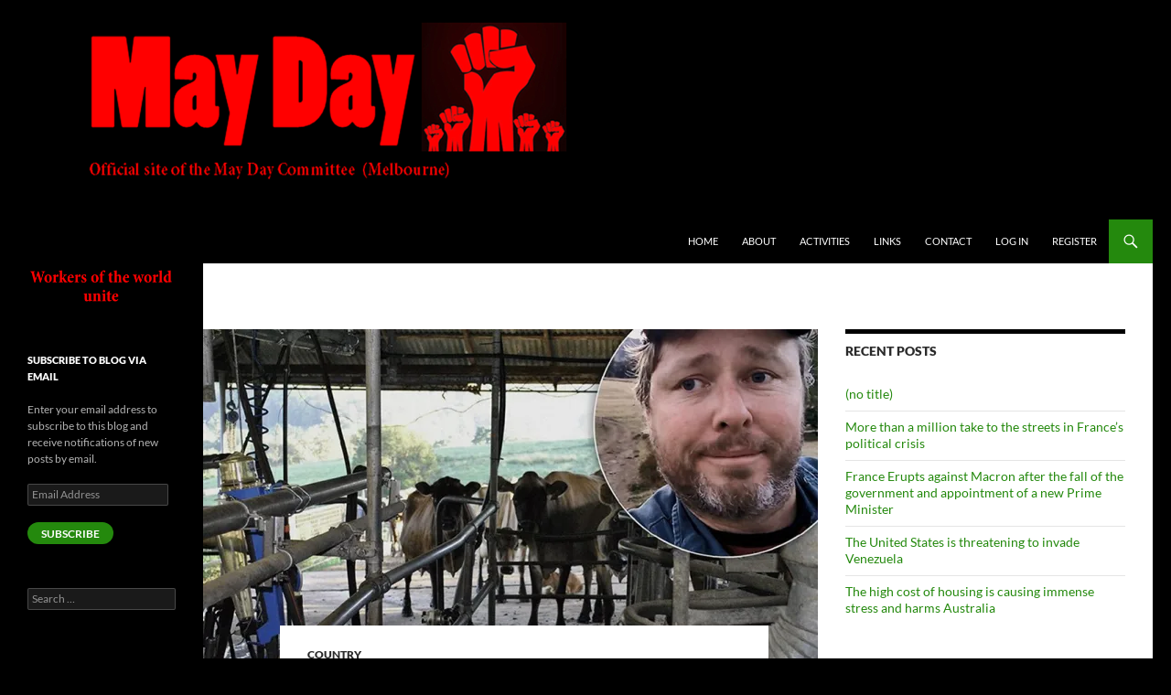

--- FILE ---
content_type: text/html; charset=UTF-8
request_url: https://maydayvictoria.com/farmers-are-hurting-too/
body_size: 20663
content:
<!DOCTYPE html>
<html lang="en-AU">
<head>
	<meta charset="UTF-8">
	<meta name="viewport" content="width=device-width, initial-scale=1.0">
	<title>Video: Dairy farmer talks about working for almost nothing - maydayvictoria.com</title>
	<link rel="profile" href="https://gmpg.org/xfn/11">
	<link rel="pingback" href="https://maydayvictoria.com/xmlrpc.php">
	<meta name='robots' content='index, follow, max-image-preview:large, max-snippet:-1, max-video-preview:-1' />

<!-- Open Graph Meta Tags generated by MashShare 4.0.47 - https://mashshare.net -->
<meta property="og:type" content="article" /> 
<meta property="og:title" content="Video: Dairy farmer talks about working for almost nothing" />
<meta property="og:description" content="Thank Woolworths and Coles Supermarkets. I just worked for $2.46 per hour to provide you with milk.    Video by Shane Hickey" />
<meta property="og:image" content="https://maydayvictoria.com/wp-content/uploads/2018/08/Shayne-Hickey.jpg" />
<meta property="og:url" content="https://maydayvictoria.com/farmers-are-hurting-too/" />
<meta property="og:site_name" content="maydayvictoria.com" />
<meta property="article:published_time" content="2018-08-24T06:37:35+00:00" />
<meta property="article:modified_time" content="2018-08-24T06:41:12+00:00" />
<meta property="og:updated_time" content="2018-08-24T06:41:12+00:00" />
<!-- Open Graph Meta Tags generated by MashShare 4.0.47 - https://www.mashshare.net -->
<!-- Twitter Card generated by MashShare 4.0.47 - https://www.mashshare.net -->
<meta property="og:image:width" content="900" />
<meta property="og:image:height" content="495" />
<meta name="twitter:card" content="summary_large_image">
<meta name="twitter:title" content="Video: Dairy farmer talks about working for almost nothing">
<meta name="twitter:description" content="Thank Woolworths and Coles Supermarkets. I just worked for $2.46 per hour to provide you with milk.    Video by Shane Hickey">
<meta name="twitter:image" content="https://maydayvictoria.com/wp-content/uploads/2018/08/Shayne-Hickey.jpg">
<!-- Twitter Card generated by MashShare 4.0.47 - https://www.mashshare.net -->


	<!-- This site is optimized with the Yoast SEO plugin v26.8 - https://yoast.com/product/yoast-seo-wordpress/ -->
	<link rel="canonical" href="https://maydayvictoria.com/farmers-are-hurting-too/" />
	<meta property="og:locale" content="en_US" />
	<meta property="og:type" content="article" />
	<meta property="og:title" content="Video: Dairy farmer talks about working for almost nothing - maydayvictoria.com" />
	<meta property="og:description" content="Thank Woolworths and Coles Supermarkets. I just worked for $2.46 per hour to provide you with milk. Video by Shane Hickey" />
	<meta property="og:url" content="https://maydayvictoria.com/farmers-are-hurting-too/" />
	<meta property="og:site_name" content="maydayvictoria.com" />
	<meta property="article:publisher" content="https://www.facebook.com/maydaypage.victoria" />
	<meta property="article:published_time" content="2018-08-24T06:37:35+00:00" />
	<meta property="article:modified_time" content="2018-08-24T06:41:12+00:00" />
	<meta property="og:image" content="https://i0.wp.com/maydayvictoria.com/wp-content/uploads/2018/08/Shayne-Hickey.jpg?fit=900%2C495&ssl=1" />
	<meta property="og:image:width" content="900" />
	<meta property="og:image:height" content="495" />
	<meta property="og:image:type" content="image/jpeg" />
	<meta name="author" content="Editor" />
	<meta name="twitter:card" content="summary_large_image" />
	<meta name="twitter:creator" content="@mayday_victoria" />
	<meta name="twitter:site" content="@mayday_victoria" />
	<meta name="twitter:label1" content="Written by" />
	<meta name="twitter:data1" content="Editor" />
	<script type="application/ld+json" class="yoast-schema-graph">{"@context":"https://schema.org","@graph":[{"@type":"Article","@id":"https://maydayvictoria.com/farmers-are-hurting-too/#article","isPartOf":{"@id":"https://maydayvictoria.com/farmers-are-hurting-too/"},"author":{"name":"Editor","@id":"https://maydayvictoria.com/#/schema/person/95066976156936df179ecbff430ac0cb"},"headline":"Video: Dairy farmer talks about working for almost nothing","datePublished":"2018-08-24T06:37:35+00:00","dateModified":"2018-08-24T06:41:12+00:00","mainEntityOfPage":{"@id":"https://maydayvictoria.com/farmers-are-hurting-too/"},"wordCount":29,"commentCount":0,"publisher":{"@id":"https://maydayvictoria.com/#organization"},"image":{"@id":"https://maydayvictoria.com/farmers-are-hurting-too/#primaryimage"},"thumbnailUrl":"https://i0.wp.com/maydayvictoria.com/wp-content/uploads/2018/08/Shayne-Hickey.jpg?fit=900%2C495&ssl=1","articleSection":["Country"],"inLanguage":"en-AU","potentialAction":[{"@type":"CommentAction","name":"Comment","target":["https://maydayvictoria.com/farmers-are-hurting-too/#respond"]}]},{"@type":"WebPage","@id":"https://maydayvictoria.com/farmers-are-hurting-too/","url":"https://maydayvictoria.com/farmers-are-hurting-too/","name":"Video: Dairy farmer talks about working for almost nothing - maydayvictoria.com","isPartOf":{"@id":"https://maydayvictoria.com/#website"},"primaryImageOfPage":{"@id":"https://maydayvictoria.com/farmers-are-hurting-too/#primaryimage"},"image":{"@id":"https://maydayvictoria.com/farmers-are-hurting-too/#primaryimage"},"thumbnailUrl":"https://i0.wp.com/maydayvictoria.com/wp-content/uploads/2018/08/Shayne-Hickey.jpg?fit=900%2C495&ssl=1","datePublished":"2018-08-24T06:37:35+00:00","dateModified":"2018-08-24T06:41:12+00:00","breadcrumb":{"@id":"https://maydayvictoria.com/farmers-are-hurting-too/#breadcrumb"},"inLanguage":"en-AU","potentialAction":[{"@type":"ReadAction","target":["https://maydayvictoria.com/farmers-are-hurting-too/"]}]},{"@type":"ImageObject","inLanguage":"en-AU","@id":"https://maydayvictoria.com/farmers-are-hurting-too/#primaryimage","url":"https://i0.wp.com/maydayvictoria.com/wp-content/uploads/2018/08/Shayne-Hickey.jpg?fit=900%2C495&ssl=1","contentUrl":"https://i0.wp.com/maydayvictoria.com/wp-content/uploads/2018/08/Shayne-Hickey.jpg?fit=900%2C495&ssl=1","width":900,"height":495},{"@type":"BreadcrumbList","@id":"https://maydayvictoria.com/farmers-are-hurting-too/#breadcrumb","itemListElement":[{"@type":"ListItem","position":1,"name":"Home","item":"https://maydayvictoria.com/"},{"@type":"ListItem","position":2,"name":"Video: Dairy farmer talks about working for almost nothing"}]},{"@type":"WebSite","@id":"https://maydayvictoria.com/#website","url":"https://maydayvictoria.com/","name":"maydayvictoria.com","description":"Official site of the May Day Committee (Malbourne)","publisher":{"@id":"https://maydayvictoria.com/#organization"},"potentialAction":[{"@type":"SearchAction","target":{"@type":"EntryPoint","urlTemplate":"https://maydayvictoria.com/?s={search_term_string}"},"query-input":{"@type":"PropertyValueSpecification","valueRequired":true,"valueName":"search_term_string"}}],"inLanguage":"en-AU"},{"@type":"Organization","@id":"https://maydayvictoria.com/#organization","name":"maydayvictoria.com","url":"https://maydayvictoria.com/","logo":{"@type":"ImageObject","inLanguage":"en-AU","@id":"https://maydayvictoria.com/#/schema/logo/image/","url":"https://i0.wp.com/maydayvictoria.com/wp-content/uploads/2023/01/May-Day-logo.png?fit=210%2C73&ssl=1","contentUrl":"https://i0.wp.com/maydayvictoria.com/wp-content/uploads/2023/01/May-Day-logo.png?fit=210%2C73&ssl=1","width":210,"height":73,"caption":"maydayvictoria.com"},"image":{"@id":"https://maydayvictoria.com/#/schema/logo/image/"},"sameAs":["https://www.facebook.com/maydaypage.victoria","https://x.com/mayday_victoria","https://www.youtube.com/channel/UCa-i1jjmnvUow2cnocLYF9A"]},{"@type":"Person","@id":"https://maydayvictoria.com/#/schema/person/95066976156936df179ecbff430ac0cb","name":"Editor","image":{"@type":"ImageObject","inLanguage":"en-AU","@id":"https://maydayvictoria.com/#/schema/person/image/","url":"https://secure.gravatar.com/avatar/1429107b23c9577e01f5f139b127005e92f2cd137495fdce30ae03ca9730e3da?s=96&d=mm&r=g","contentUrl":"https://secure.gravatar.com/avatar/1429107b23c9577e01f5f139b127005e92f2cd137495fdce30ae03ca9730e3da?s=96&d=mm&r=g","caption":"Editor"},"url":"https://maydayvictoria.com/author/ua898978/"}]}</script>
	<!-- / Yoast SEO plugin. -->


<link rel='dns-prefetch' href='//secure.gravatar.com' />
<link rel='dns-prefetch' href='//stats.wp.com' />
<link rel='dns-prefetch' href='//v0.wordpress.com' />
<link rel='preconnect' href='//i0.wp.com' />
<link rel="alternate" type="application/rss+xml" title="maydayvictoria.com &raquo; Feed" href="https://maydayvictoria.com/feed/" />
<link rel="alternate" type="application/rss+xml" title="maydayvictoria.com &raquo; Comments Feed" href="https://maydayvictoria.com/comments/feed/" />
<link rel="alternate" type="application/rss+xml" title="maydayvictoria.com &raquo; Video: Dairy farmer talks about working for almost nothing Comments Feed" href="https://maydayvictoria.com/farmers-are-hurting-too/feed/" />
<link rel="alternate" title="oEmbed (JSON)" type="application/json+oembed" href="https://maydayvictoria.com/wp-json/oembed/1.0/embed?url=https%3A%2F%2Fmaydayvictoria.com%2Ffarmers-are-hurting-too%2F" />
<link rel="alternate" title="oEmbed (XML)" type="text/xml+oembed" href="https://maydayvictoria.com/wp-json/oembed/1.0/embed?url=https%3A%2F%2Fmaydayvictoria.com%2Ffarmers-are-hurting-too%2F&#038;format=xml" />
<style id='wp-img-auto-sizes-contain-inline-css'>
img:is([sizes=auto i],[sizes^="auto," i]){contain-intrinsic-size:3000px 1500px}
/*# sourceURL=wp-img-auto-sizes-contain-inline-css */
</style>
<link rel='stylesheet' id='twentyfourteen-jetpack-css' href='https://maydayvictoria.com/wp-content/plugins/jetpack/modules/theme-tools/compat/twentyfourteen.css?ver=15.4' media='all' />
<link rel='stylesheet' id='jetpack_related-posts-css' href='https://maydayvictoria.com/wp-content/plugins/jetpack/modules/related-posts/related-posts.css?ver=20240116' media='all' />
<style id='wp-emoji-styles-inline-css'>

	img.wp-smiley, img.emoji {
		display: inline !important;
		border: none !important;
		box-shadow: none !important;
		height: 1em !important;
		width: 1em !important;
		margin: 0 0.07em !important;
		vertical-align: -0.1em !important;
		background: none !important;
		padding: 0 !important;
	}
/*# sourceURL=wp-emoji-styles-inline-css */
</style>
<style id='wp-block-library-inline-css'>
:root{--wp-block-synced-color:#7a00df;--wp-block-synced-color--rgb:122,0,223;--wp-bound-block-color:var(--wp-block-synced-color);--wp-editor-canvas-background:#ddd;--wp-admin-theme-color:#007cba;--wp-admin-theme-color--rgb:0,124,186;--wp-admin-theme-color-darker-10:#006ba1;--wp-admin-theme-color-darker-10--rgb:0,107,160.5;--wp-admin-theme-color-darker-20:#005a87;--wp-admin-theme-color-darker-20--rgb:0,90,135;--wp-admin-border-width-focus:2px}@media (min-resolution:192dpi){:root{--wp-admin-border-width-focus:1.5px}}.wp-element-button{cursor:pointer}:root .has-very-light-gray-background-color{background-color:#eee}:root .has-very-dark-gray-background-color{background-color:#313131}:root .has-very-light-gray-color{color:#eee}:root .has-very-dark-gray-color{color:#313131}:root .has-vivid-green-cyan-to-vivid-cyan-blue-gradient-background{background:linear-gradient(135deg,#00d084,#0693e3)}:root .has-purple-crush-gradient-background{background:linear-gradient(135deg,#34e2e4,#4721fb 50%,#ab1dfe)}:root .has-hazy-dawn-gradient-background{background:linear-gradient(135deg,#faaca8,#dad0ec)}:root .has-subdued-olive-gradient-background{background:linear-gradient(135deg,#fafae1,#67a671)}:root .has-atomic-cream-gradient-background{background:linear-gradient(135deg,#fdd79a,#004a59)}:root .has-nightshade-gradient-background{background:linear-gradient(135deg,#330968,#31cdcf)}:root .has-midnight-gradient-background{background:linear-gradient(135deg,#020381,#2874fc)}:root{--wp--preset--font-size--normal:16px;--wp--preset--font-size--huge:42px}.has-regular-font-size{font-size:1em}.has-larger-font-size{font-size:2.625em}.has-normal-font-size{font-size:var(--wp--preset--font-size--normal)}.has-huge-font-size{font-size:var(--wp--preset--font-size--huge)}.has-text-align-center{text-align:center}.has-text-align-left{text-align:left}.has-text-align-right{text-align:right}.has-fit-text{white-space:nowrap!important}#end-resizable-editor-section{display:none}.aligncenter{clear:both}.items-justified-left{justify-content:flex-start}.items-justified-center{justify-content:center}.items-justified-right{justify-content:flex-end}.items-justified-space-between{justify-content:space-between}.screen-reader-text{border:0;clip-path:inset(50%);height:1px;margin:-1px;overflow:hidden;padding:0;position:absolute;width:1px;word-wrap:normal!important}.screen-reader-text:focus{background-color:#ddd;clip-path:none;color:#444;display:block;font-size:1em;height:auto;left:5px;line-height:normal;padding:15px 23px 14px;text-decoration:none;top:5px;width:auto;z-index:100000}html :where(.has-border-color){border-style:solid}html :where([style*=border-top-color]){border-top-style:solid}html :where([style*=border-right-color]){border-right-style:solid}html :where([style*=border-bottom-color]){border-bottom-style:solid}html :where([style*=border-left-color]){border-left-style:solid}html :where([style*=border-width]){border-style:solid}html :where([style*=border-top-width]){border-top-style:solid}html :where([style*=border-right-width]){border-right-style:solid}html :where([style*=border-bottom-width]){border-bottom-style:solid}html :where([style*=border-left-width]){border-left-style:solid}html :where(img[class*=wp-image-]){height:auto;max-width:100%}:where(figure){margin:0 0 1em}html :where(.is-position-sticky){--wp-admin--admin-bar--position-offset:var(--wp-admin--admin-bar--height,0px)}@media screen and (max-width:600px){html :where(.is-position-sticky){--wp-admin--admin-bar--position-offset:0px}}

/*# sourceURL=wp-block-library-inline-css */
</style><style id='wp-block-image-inline-css'>
.wp-block-image>a,.wp-block-image>figure>a{display:inline-block}.wp-block-image img{box-sizing:border-box;height:auto;max-width:100%;vertical-align:bottom}@media not (prefers-reduced-motion){.wp-block-image img.hide{visibility:hidden}.wp-block-image img.show{animation:show-content-image .4s}}.wp-block-image[style*=border-radius] img,.wp-block-image[style*=border-radius]>a{border-radius:inherit}.wp-block-image.has-custom-border img{box-sizing:border-box}.wp-block-image.aligncenter{text-align:center}.wp-block-image.alignfull>a,.wp-block-image.alignwide>a{width:100%}.wp-block-image.alignfull img,.wp-block-image.alignwide img{height:auto;width:100%}.wp-block-image .aligncenter,.wp-block-image .alignleft,.wp-block-image .alignright,.wp-block-image.aligncenter,.wp-block-image.alignleft,.wp-block-image.alignright{display:table}.wp-block-image .aligncenter>figcaption,.wp-block-image .alignleft>figcaption,.wp-block-image .alignright>figcaption,.wp-block-image.aligncenter>figcaption,.wp-block-image.alignleft>figcaption,.wp-block-image.alignright>figcaption{caption-side:bottom;display:table-caption}.wp-block-image .alignleft{float:left;margin:.5em 1em .5em 0}.wp-block-image .alignright{float:right;margin:.5em 0 .5em 1em}.wp-block-image .aligncenter{margin-left:auto;margin-right:auto}.wp-block-image :where(figcaption){margin-bottom:1em;margin-top:.5em}.wp-block-image.is-style-circle-mask img{border-radius:9999px}@supports ((-webkit-mask-image:none) or (mask-image:none)) or (-webkit-mask-image:none){.wp-block-image.is-style-circle-mask img{border-radius:0;-webkit-mask-image:url('data:image/svg+xml;utf8,<svg viewBox="0 0 100 100" xmlns="http://www.w3.org/2000/svg"><circle cx="50" cy="50" r="50"/></svg>');mask-image:url('data:image/svg+xml;utf8,<svg viewBox="0 0 100 100" xmlns="http://www.w3.org/2000/svg"><circle cx="50" cy="50" r="50"/></svg>');mask-mode:alpha;-webkit-mask-position:center;mask-position:center;-webkit-mask-repeat:no-repeat;mask-repeat:no-repeat;-webkit-mask-size:contain;mask-size:contain}}:root :where(.wp-block-image.is-style-rounded img,.wp-block-image .is-style-rounded img){border-radius:9999px}.wp-block-image figure{margin:0}.wp-lightbox-container{display:flex;flex-direction:column;position:relative}.wp-lightbox-container img{cursor:zoom-in}.wp-lightbox-container img:hover+button{opacity:1}.wp-lightbox-container button{align-items:center;backdrop-filter:blur(16px) saturate(180%);background-color:#5a5a5a40;border:none;border-radius:4px;cursor:zoom-in;display:flex;height:20px;justify-content:center;opacity:0;padding:0;position:absolute;right:16px;text-align:center;top:16px;width:20px;z-index:100}@media not (prefers-reduced-motion){.wp-lightbox-container button{transition:opacity .2s ease}}.wp-lightbox-container button:focus-visible{outline:3px auto #5a5a5a40;outline:3px auto -webkit-focus-ring-color;outline-offset:3px}.wp-lightbox-container button:hover{cursor:pointer;opacity:1}.wp-lightbox-container button:focus{opacity:1}.wp-lightbox-container button:focus,.wp-lightbox-container button:hover,.wp-lightbox-container button:not(:hover):not(:active):not(.has-background){background-color:#5a5a5a40;border:none}.wp-lightbox-overlay{box-sizing:border-box;cursor:zoom-out;height:100vh;left:0;overflow:hidden;position:fixed;top:0;visibility:hidden;width:100%;z-index:100000}.wp-lightbox-overlay .close-button{align-items:center;cursor:pointer;display:flex;justify-content:center;min-height:40px;min-width:40px;padding:0;position:absolute;right:calc(env(safe-area-inset-right) + 16px);top:calc(env(safe-area-inset-top) + 16px);z-index:5000000}.wp-lightbox-overlay .close-button:focus,.wp-lightbox-overlay .close-button:hover,.wp-lightbox-overlay .close-button:not(:hover):not(:active):not(.has-background){background:none;border:none}.wp-lightbox-overlay .lightbox-image-container{height:var(--wp--lightbox-container-height);left:50%;overflow:hidden;position:absolute;top:50%;transform:translate(-50%,-50%);transform-origin:top left;width:var(--wp--lightbox-container-width);z-index:9999999999}.wp-lightbox-overlay .wp-block-image{align-items:center;box-sizing:border-box;display:flex;height:100%;justify-content:center;margin:0;position:relative;transform-origin:0 0;width:100%;z-index:3000000}.wp-lightbox-overlay .wp-block-image img{height:var(--wp--lightbox-image-height);min-height:var(--wp--lightbox-image-height);min-width:var(--wp--lightbox-image-width);width:var(--wp--lightbox-image-width)}.wp-lightbox-overlay .wp-block-image figcaption{display:none}.wp-lightbox-overlay button{background:none;border:none}.wp-lightbox-overlay .scrim{background-color:#fff;height:100%;opacity:.9;position:absolute;width:100%;z-index:2000000}.wp-lightbox-overlay.active{visibility:visible}@media not (prefers-reduced-motion){.wp-lightbox-overlay.active{animation:turn-on-visibility .25s both}.wp-lightbox-overlay.active img{animation:turn-on-visibility .35s both}.wp-lightbox-overlay.show-closing-animation:not(.active){animation:turn-off-visibility .35s both}.wp-lightbox-overlay.show-closing-animation:not(.active) img{animation:turn-off-visibility .25s both}.wp-lightbox-overlay.zoom.active{animation:none;opacity:1;visibility:visible}.wp-lightbox-overlay.zoom.active .lightbox-image-container{animation:lightbox-zoom-in .4s}.wp-lightbox-overlay.zoom.active .lightbox-image-container img{animation:none}.wp-lightbox-overlay.zoom.active .scrim{animation:turn-on-visibility .4s forwards}.wp-lightbox-overlay.zoom.show-closing-animation:not(.active){animation:none}.wp-lightbox-overlay.zoom.show-closing-animation:not(.active) .lightbox-image-container{animation:lightbox-zoom-out .4s}.wp-lightbox-overlay.zoom.show-closing-animation:not(.active) .lightbox-image-container img{animation:none}.wp-lightbox-overlay.zoom.show-closing-animation:not(.active) .scrim{animation:turn-off-visibility .4s forwards}}@keyframes show-content-image{0%{visibility:hidden}99%{visibility:hidden}to{visibility:visible}}@keyframes turn-on-visibility{0%{opacity:0}to{opacity:1}}@keyframes turn-off-visibility{0%{opacity:1;visibility:visible}99%{opacity:0;visibility:visible}to{opacity:0;visibility:hidden}}@keyframes lightbox-zoom-in{0%{transform:translate(calc((-100vw + var(--wp--lightbox-scrollbar-width))/2 + var(--wp--lightbox-initial-left-position)),calc(-50vh + var(--wp--lightbox-initial-top-position))) scale(var(--wp--lightbox-scale))}to{transform:translate(-50%,-50%) scale(1)}}@keyframes lightbox-zoom-out{0%{transform:translate(-50%,-50%) scale(1);visibility:visible}99%{visibility:visible}to{transform:translate(calc((-100vw + var(--wp--lightbox-scrollbar-width))/2 + var(--wp--lightbox-initial-left-position)),calc(-50vh + var(--wp--lightbox-initial-top-position))) scale(var(--wp--lightbox-scale));visibility:hidden}}
/*# sourceURL=https://maydayvictoria.com/wp-includes/blocks/image/style.min.css */
</style>
<style id='wp-block-image-theme-inline-css'>
:root :where(.wp-block-image figcaption){color:#555;font-size:13px;text-align:center}.is-dark-theme :root :where(.wp-block-image figcaption){color:#ffffffa6}.wp-block-image{margin:0 0 1em}
/*# sourceURL=https://maydayvictoria.com/wp-includes/blocks/image/theme.min.css */
</style>
<style id='wp-block-paragraph-inline-css'>
.is-small-text{font-size:.875em}.is-regular-text{font-size:1em}.is-large-text{font-size:2.25em}.is-larger-text{font-size:3em}.has-drop-cap:not(:focus):first-letter{float:left;font-size:8.4em;font-style:normal;font-weight:100;line-height:.68;margin:.05em .1em 0 0;text-transform:uppercase}body.rtl .has-drop-cap:not(:focus):first-letter{float:none;margin-left:.1em}p.has-drop-cap.has-background{overflow:hidden}:root :where(p.has-background){padding:1.25em 2.375em}:where(p.has-text-color:not(.has-link-color)) a{color:inherit}p.has-text-align-left[style*="writing-mode:vertical-lr"],p.has-text-align-right[style*="writing-mode:vertical-rl"]{rotate:180deg}
/*# sourceURL=https://maydayvictoria.com/wp-includes/blocks/paragraph/style.min.css */
</style>
<style id='global-styles-inline-css'>
:root{--wp--preset--aspect-ratio--square: 1;--wp--preset--aspect-ratio--4-3: 4/3;--wp--preset--aspect-ratio--3-4: 3/4;--wp--preset--aspect-ratio--3-2: 3/2;--wp--preset--aspect-ratio--2-3: 2/3;--wp--preset--aspect-ratio--16-9: 16/9;--wp--preset--aspect-ratio--9-16: 9/16;--wp--preset--color--black: #000;--wp--preset--color--cyan-bluish-gray: #abb8c3;--wp--preset--color--white: #fff;--wp--preset--color--pale-pink: #f78da7;--wp--preset--color--vivid-red: #cf2e2e;--wp--preset--color--luminous-vivid-orange: #ff6900;--wp--preset--color--luminous-vivid-amber: #fcb900;--wp--preset--color--light-green-cyan: #7bdcb5;--wp--preset--color--vivid-green-cyan: #00d084;--wp--preset--color--pale-cyan-blue: #8ed1fc;--wp--preset--color--vivid-cyan-blue: #0693e3;--wp--preset--color--vivid-purple: #9b51e0;--wp--preset--color--green: #24890d;--wp--preset--color--dark-gray: #2b2b2b;--wp--preset--color--medium-gray: #767676;--wp--preset--color--light-gray: #f5f5f5;--wp--preset--gradient--vivid-cyan-blue-to-vivid-purple: linear-gradient(135deg,rgb(6,147,227) 0%,rgb(155,81,224) 100%);--wp--preset--gradient--light-green-cyan-to-vivid-green-cyan: linear-gradient(135deg,rgb(122,220,180) 0%,rgb(0,208,130) 100%);--wp--preset--gradient--luminous-vivid-amber-to-luminous-vivid-orange: linear-gradient(135deg,rgb(252,185,0) 0%,rgb(255,105,0) 100%);--wp--preset--gradient--luminous-vivid-orange-to-vivid-red: linear-gradient(135deg,rgb(255,105,0) 0%,rgb(207,46,46) 100%);--wp--preset--gradient--very-light-gray-to-cyan-bluish-gray: linear-gradient(135deg,rgb(238,238,238) 0%,rgb(169,184,195) 100%);--wp--preset--gradient--cool-to-warm-spectrum: linear-gradient(135deg,rgb(74,234,220) 0%,rgb(151,120,209) 20%,rgb(207,42,186) 40%,rgb(238,44,130) 60%,rgb(251,105,98) 80%,rgb(254,248,76) 100%);--wp--preset--gradient--blush-light-purple: linear-gradient(135deg,rgb(255,206,236) 0%,rgb(152,150,240) 100%);--wp--preset--gradient--blush-bordeaux: linear-gradient(135deg,rgb(254,205,165) 0%,rgb(254,45,45) 50%,rgb(107,0,62) 100%);--wp--preset--gradient--luminous-dusk: linear-gradient(135deg,rgb(255,203,112) 0%,rgb(199,81,192) 50%,rgb(65,88,208) 100%);--wp--preset--gradient--pale-ocean: linear-gradient(135deg,rgb(255,245,203) 0%,rgb(182,227,212) 50%,rgb(51,167,181) 100%);--wp--preset--gradient--electric-grass: linear-gradient(135deg,rgb(202,248,128) 0%,rgb(113,206,126) 100%);--wp--preset--gradient--midnight: linear-gradient(135deg,rgb(2,3,129) 0%,rgb(40,116,252) 100%);--wp--preset--font-size--small: 13px;--wp--preset--font-size--medium: 20px;--wp--preset--font-size--large: 36px;--wp--preset--font-size--x-large: 42px;--wp--preset--spacing--20: 0.44rem;--wp--preset--spacing--30: 0.67rem;--wp--preset--spacing--40: 1rem;--wp--preset--spacing--50: 1.5rem;--wp--preset--spacing--60: 2.25rem;--wp--preset--spacing--70: 3.38rem;--wp--preset--spacing--80: 5.06rem;--wp--preset--shadow--natural: 6px 6px 9px rgba(0, 0, 0, 0.2);--wp--preset--shadow--deep: 12px 12px 50px rgba(0, 0, 0, 0.4);--wp--preset--shadow--sharp: 6px 6px 0px rgba(0, 0, 0, 0.2);--wp--preset--shadow--outlined: 6px 6px 0px -3px rgb(255, 255, 255), 6px 6px rgb(0, 0, 0);--wp--preset--shadow--crisp: 6px 6px 0px rgb(0, 0, 0);}:where(.is-layout-flex){gap: 0.5em;}:where(.is-layout-grid){gap: 0.5em;}body .is-layout-flex{display: flex;}.is-layout-flex{flex-wrap: wrap;align-items: center;}.is-layout-flex > :is(*, div){margin: 0;}body .is-layout-grid{display: grid;}.is-layout-grid > :is(*, div){margin: 0;}:where(.wp-block-columns.is-layout-flex){gap: 2em;}:where(.wp-block-columns.is-layout-grid){gap: 2em;}:where(.wp-block-post-template.is-layout-flex){gap: 1.25em;}:where(.wp-block-post-template.is-layout-grid){gap: 1.25em;}.has-black-color{color: var(--wp--preset--color--black) !important;}.has-cyan-bluish-gray-color{color: var(--wp--preset--color--cyan-bluish-gray) !important;}.has-white-color{color: var(--wp--preset--color--white) !important;}.has-pale-pink-color{color: var(--wp--preset--color--pale-pink) !important;}.has-vivid-red-color{color: var(--wp--preset--color--vivid-red) !important;}.has-luminous-vivid-orange-color{color: var(--wp--preset--color--luminous-vivid-orange) !important;}.has-luminous-vivid-amber-color{color: var(--wp--preset--color--luminous-vivid-amber) !important;}.has-light-green-cyan-color{color: var(--wp--preset--color--light-green-cyan) !important;}.has-vivid-green-cyan-color{color: var(--wp--preset--color--vivid-green-cyan) !important;}.has-pale-cyan-blue-color{color: var(--wp--preset--color--pale-cyan-blue) !important;}.has-vivid-cyan-blue-color{color: var(--wp--preset--color--vivid-cyan-blue) !important;}.has-vivid-purple-color{color: var(--wp--preset--color--vivid-purple) !important;}.has-black-background-color{background-color: var(--wp--preset--color--black) !important;}.has-cyan-bluish-gray-background-color{background-color: var(--wp--preset--color--cyan-bluish-gray) !important;}.has-white-background-color{background-color: var(--wp--preset--color--white) !important;}.has-pale-pink-background-color{background-color: var(--wp--preset--color--pale-pink) !important;}.has-vivid-red-background-color{background-color: var(--wp--preset--color--vivid-red) !important;}.has-luminous-vivid-orange-background-color{background-color: var(--wp--preset--color--luminous-vivid-orange) !important;}.has-luminous-vivid-amber-background-color{background-color: var(--wp--preset--color--luminous-vivid-amber) !important;}.has-light-green-cyan-background-color{background-color: var(--wp--preset--color--light-green-cyan) !important;}.has-vivid-green-cyan-background-color{background-color: var(--wp--preset--color--vivid-green-cyan) !important;}.has-pale-cyan-blue-background-color{background-color: var(--wp--preset--color--pale-cyan-blue) !important;}.has-vivid-cyan-blue-background-color{background-color: var(--wp--preset--color--vivid-cyan-blue) !important;}.has-vivid-purple-background-color{background-color: var(--wp--preset--color--vivid-purple) !important;}.has-black-border-color{border-color: var(--wp--preset--color--black) !important;}.has-cyan-bluish-gray-border-color{border-color: var(--wp--preset--color--cyan-bluish-gray) !important;}.has-white-border-color{border-color: var(--wp--preset--color--white) !important;}.has-pale-pink-border-color{border-color: var(--wp--preset--color--pale-pink) !important;}.has-vivid-red-border-color{border-color: var(--wp--preset--color--vivid-red) !important;}.has-luminous-vivid-orange-border-color{border-color: var(--wp--preset--color--luminous-vivid-orange) !important;}.has-luminous-vivid-amber-border-color{border-color: var(--wp--preset--color--luminous-vivid-amber) !important;}.has-light-green-cyan-border-color{border-color: var(--wp--preset--color--light-green-cyan) !important;}.has-vivid-green-cyan-border-color{border-color: var(--wp--preset--color--vivid-green-cyan) !important;}.has-pale-cyan-blue-border-color{border-color: var(--wp--preset--color--pale-cyan-blue) !important;}.has-vivid-cyan-blue-border-color{border-color: var(--wp--preset--color--vivid-cyan-blue) !important;}.has-vivid-purple-border-color{border-color: var(--wp--preset--color--vivid-purple) !important;}.has-vivid-cyan-blue-to-vivid-purple-gradient-background{background: var(--wp--preset--gradient--vivid-cyan-blue-to-vivid-purple) !important;}.has-light-green-cyan-to-vivid-green-cyan-gradient-background{background: var(--wp--preset--gradient--light-green-cyan-to-vivid-green-cyan) !important;}.has-luminous-vivid-amber-to-luminous-vivid-orange-gradient-background{background: var(--wp--preset--gradient--luminous-vivid-amber-to-luminous-vivid-orange) !important;}.has-luminous-vivid-orange-to-vivid-red-gradient-background{background: var(--wp--preset--gradient--luminous-vivid-orange-to-vivid-red) !important;}.has-very-light-gray-to-cyan-bluish-gray-gradient-background{background: var(--wp--preset--gradient--very-light-gray-to-cyan-bluish-gray) !important;}.has-cool-to-warm-spectrum-gradient-background{background: var(--wp--preset--gradient--cool-to-warm-spectrum) !important;}.has-blush-light-purple-gradient-background{background: var(--wp--preset--gradient--blush-light-purple) !important;}.has-blush-bordeaux-gradient-background{background: var(--wp--preset--gradient--blush-bordeaux) !important;}.has-luminous-dusk-gradient-background{background: var(--wp--preset--gradient--luminous-dusk) !important;}.has-pale-ocean-gradient-background{background: var(--wp--preset--gradient--pale-ocean) !important;}.has-electric-grass-gradient-background{background: var(--wp--preset--gradient--electric-grass) !important;}.has-midnight-gradient-background{background: var(--wp--preset--gradient--midnight) !important;}.has-small-font-size{font-size: var(--wp--preset--font-size--small) !important;}.has-medium-font-size{font-size: var(--wp--preset--font-size--medium) !important;}.has-large-font-size{font-size: var(--wp--preset--font-size--large) !important;}.has-x-large-font-size{font-size: var(--wp--preset--font-size--x-large) !important;}
/*# sourceURL=global-styles-inline-css */
</style>

<style id='classic-theme-styles-inline-css'>
/*! This file is auto-generated */
.wp-block-button__link{color:#fff;background-color:#32373c;border-radius:9999px;box-shadow:none;text-decoration:none;padding:calc(.667em + 2px) calc(1.333em + 2px);font-size:1.125em}.wp-block-file__button{background:#32373c;color:#fff;text-decoration:none}
/*# sourceURL=/wp-includes/css/classic-themes.min.css */
</style>
<link rel='stylesheet' id='mashsb-styles-css' href='https://maydayvictoria.com/wp-content/plugins/mashsharer/assets/css/mashsb.min.css?ver=4.0.47' media='all' />
<style id='mashsb-styles-inline-css'>
.mashsb-count {color:#cccccc;}@media only screen and (min-width:568px){.mashsb-buttons a {min-width: 177px;}}
/*# sourceURL=mashsb-styles-inline-css */
</style>
<link rel='stylesheet' id='theme-my-login-css' href='https://maydayvictoria.com/wp-content/plugins/theme-my-login/assets/styles/theme-my-login.min.css?ver=7.1.14' media='all' />
<link rel='stylesheet' id='SFSIPLUSmainCss-css' href='https://maydayvictoria.com/wp-content/plugins/ultimate-social-media-plus/css/sfsi-style.css?ver=3.7.1' media='all' />
<link rel='stylesheet' id='twentyfourteen-lato-css' href='https://maydayvictoria.com/wp-content/themes/twentyfourteen/fonts/font-lato.css?ver=20230328' media='all' />
<link rel='stylesheet' id='genericons-css' href='https://maydayvictoria.com/wp-content/plugins/jetpack/_inc/genericons/genericons/genericons.css?ver=3.1' media='all' />
<link rel='stylesheet' id='twentyfourteen-style-css' href='https://maydayvictoria.com/wp-content/themes/twentyfourteen/style.css?ver=20251202' media='all' />
<link rel='stylesheet' id='twentyfourteen-block-style-css' href='https://maydayvictoria.com/wp-content/themes/twentyfourteen/css/blocks.css?ver=20250715' media='all' />
<link rel='stylesheet' id='mediaelement-css' href='https://maydayvictoria.com/wp-includes/js/mediaelement/mediaelementplayer-legacy.min.css?ver=4.2.17' media='all' />
<link rel='stylesheet' id='wp-mediaelement-css' href='https://maydayvictoria.com/wp-includes/js/mediaelement/wp-mediaelement.min.css?ver=6.9' media='all' />
<link rel='stylesheet' id='jetpack-subscriptions-css' href='https://maydayvictoria.com/wp-content/plugins/jetpack/_inc/build/subscriptions/subscriptions.min.css?ver=15.4' media='all' />
<link rel='stylesheet' id='sharedaddy-css' href='https://maydayvictoria.com/wp-content/plugins/jetpack/modules/sharedaddy/sharing.css?ver=15.4' media='all' />
<link rel='stylesheet' id='social-logos-css' href='https://maydayvictoria.com/wp-content/plugins/jetpack/_inc/social-logos/social-logos.min.css?ver=15.4' media='all' />
<script id="jetpack_related-posts-js-extra">
var related_posts_js_options = {"post_heading":"h4"};
//# sourceURL=jetpack_related-posts-js-extra
</script>
<script src="https://maydayvictoria.com/wp-content/plugins/jetpack/_inc/build/related-posts/related-posts.min.js?ver=20240116" id="jetpack_related-posts-js"></script>
<script src="https://maydayvictoria.com/wp-includes/js/jquery/jquery.min.js?ver=3.7.1" id="jquery-core-js"></script>
<script src="https://maydayvictoria.com/wp-includes/js/jquery/jquery-migrate.min.js?ver=3.4.1" id="jquery-migrate-js"></script>
<script id="mashsb-js-extra">
var mashsb = {"shares":"0","round_shares":"1","animate_shares":"0","dynamic_buttons":"0","share_url":"https://maydayvictoria.com/farmers-are-hurting-too/","title":"Video%3A+Dairy+farmer+talks+about+working+for+almost+nothing","image":"https://maydayvictoria.com/wp-content/uploads/2018/08/Shayne-Hickey.jpg","desc":"Thank Woolworths and Coles Supermarkets. I just worked for $2.46 per hour to provide you with milk.\r\n\r\nVideo by Shane Hickey","hashtag":"","subscribe":"content","subscribe_url":"","activestatus":"1","singular":"1","twitter_popup":"1","refresh":"0","nonce":"d2098c54bd","postid":"1090","servertime":"1769050999","ajaxurl":"https://maydayvictoria.com/wp-admin/admin-ajax.php"};
//# sourceURL=mashsb-js-extra
</script>
<script src="https://maydayvictoria.com/wp-content/plugins/mashsharer/assets/js/mashsb.min.js?ver=4.0.47" id="mashsb-js"></script>
<script src="https://maydayvictoria.com/wp-content/themes/twentyfourteen/js/functions.js?ver=20250729" id="twentyfourteen-script-js" defer data-wp-strategy="defer"></script>
<link rel="https://api.w.org/" href="https://maydayvictoria.com/wp-json/" /><link rel="alternate" title="JSON" type="application/json" href="https://maydayvictoria.com/wp-json/wp/v2/posts/1090" /><link rel="EditURI" type="application/rsd+xml" title="RSD" href="https://maydayvictoria.com/xmlrpc.php?rsd" />
<meta name="generator" content="WordPress 6.9" />
<link rel='shortlink' href='https://wp.me/p8h7f2-hA' />
<meta name="cdp-version" content="1.5.0" />	<script>
		window.addEventListener("sfsi_plus_functions_loaded", function() {
			var body = document.getElementsByTagName('body')[0];
			// console.log(body);
			body.classList.add("sfsi_plus_3.53");
		})
		// window.addEventListener('sfsi_plus_functions_loaded',function(e) {
		// 	jQuery("body").addClass("sfsi_plus_3.53")
		// });
		jQuery(document).ready(function(e) {
			jQuery("body").addClass("sfsi_plus_3.53")
		});

		function sfsi_plus_processfurther(ref) {
			var feed_id = '[base64]';
			var feedtype = 8;
			var email = jQuery(ref).find('input[name="email"]').val();
			var filter = /^(([^<>()[\]\\.,;:\s@\"]+(\.[^<>()[\]\\.,;:\s@\"]+)*)|(\".+\"))@((\[[0-9]{1,3}\.[0-9]{1,3}\.[0-9]{1,3}\.[0-9]{1,3}\])|(([a-zA-Z\-0-9]+\.)+[a-zA-Z]{2,}))$/;
			if ((email != "Enter your email") && (filter.test(email))) {
				if (feedtype == "8") {
					var url = "https://api.follow.it/subscription-form/" + feed_id + "/" + feedtype;
					window.open(url, "popupwindow", "scrollbars=yes,width=1080,height=760");
					return true;
				}
			} else {
				alert("Please enter email address");
				jQuery(ref).find('input[name="email"]').focus();
				return false;
			}
		}
	</script>
	<style>
		.sfsi_plus_subscribe_Popinner {
			width: 100% !important;
			height: auto !important;
			border: 1px solid #000000 !important;
			padding: 18px 0px !important;
			background-color: #ffffff !important;
		}

		.sfsi_plus_subscribe_Popinner form {
			margin: 0 20px !important;
		}

		.sfsi_plus_subscribe_Popinner h5 {
			font-family: Helvetica,Arial,sans-serif !important;

			font-weight: bold !important;
			color: #000000 !important;
			font-size: 16px !important;
			text-align: center !important;
			margin: 0 0 10px !important;
			padding: 0 !important;
		}

		.sfsi_plus_subscription_form_field {
			margin: 5px 0 !important;
			width: 100% !important;
			display: inline-flex;
			display: -webkit-inline-flex;
		}

		.sfsi_plus_subscription_form_field input {
			width: 100% !important;
			padding: 10px 0px !important;
		}

		.sfsi_plus_subscribe_Popinner input[type=email] {
			font-family: Helvetica,Arial,sans-serif !important;

			font-style: normal !important;
			color:  !important;
			font-size: 14px !important;
			text-align: center !important;
		}

		.sfsi_plus_subscribe_Popinner input[type=email]::-webkit-input-placeholder {
			font-family: Helvetica,Arial,sans-serif !important;

			font-style: normal !important;
			color:  !important;
			font-size: 14px !important;
			text-align: center !important;
		}

		.sfsi_plus_subscribe_Popinner input[type=email]:-moz-placeholder {
			/* Firefox 18- */
			font-family: Helvetica,Arial,sans-serif !important;

			font-style: normal !important;
			color:  !important;
			font-size: 14px !important;
			text-align: center !important;
		}

		.sfsi_plus_subscribe_Popinner input[type=email]::-moz-placeholder {
			/* Firefox 19+ */
			font-family: Helvetica,Arial,sans-serif !important;

			font-style: normal !important;
			color:  !important;
			font-size: 14px !important;
			text-align: center !important;
		}

		.sfsi_plus_subscribe_Popinner input[type=email]:-ms-input-placeholder {
			font-family: Helvetica,Arial,sans-serif !important;

			font-style: normal !important;
			color:  !important;
			font-size: 14px !important;
			text-align: center !important;
		}

		.sfsi_plus_subscribe_Popinner input[type=submit] {
			font-family: Helvetica,Arial,sans-serif !important;

			font-weight: bold !important;
			color: #000000 !important;
			font-size: 16px !important;
			text-align: center !important;
			background-color: #ffffff !important;
		}
	</style>
	<meta name="follow.[base64]" content="y5n2UHcueztYmzn824lz"/>	<style>img#wpstats{display:none}</style>
		<meta name="bmi-version" content="2.0.0" />		<style type="text/css" id="twentyfourteen-header-css">
				.site-title,
		.site-description {
			clip-path: inset(50%);
			position: absolute;
		}
				</style>
		<style id="custom-background-css">
body.custom-background { background-color: #000000; }
</style>
	      <script defer type="text/javascript" id="bmip-js-inline-remove-js">
        function objectToQueryString(obj){
          return Object.keys(obj).map(key => key + '=' + obj[key]).join('&');
        }

        function globalBMIKeepAlive() {
          let xhr = new XMLHttpRequest();
          let data = { action: "bmip_keepalive", token: "bmip", f: "refresh" };
          let url = 'https://maydayvictoria.com/wp-admin/admin-ajax.php' + '?' + objectToQueryString(data);
          xhr.open('POST', url, true);
          xhr.setRequestHeader("X-Requested-With", "XMLHttpRequest");
          xhr.onreadystatechange = function () {
            if (xhr.readyState === 4) {
              let response;
              if (response = JSON.parse(xhr.responseText)) {
                if (typeof response.status != 'undefined' && response.status === 'success') {
                  //setTimeout(globalBMIKeepAlive, 3000);
                } else {
                  //setTimeout(globalBMIKeepAlive, 20000);
                }
              }
            }
          };

          xhr.send(JSON.stringify(data));
        }

        document.querySelector('#bmip-js-inline-remove-js').remove();
      </script>
      </head>

<body class="wp-singular post-template-default single single-post postid-1090 single-format-standard custom-background wp-embed-responsive wp-theme-twentyfourteen sfsi_plus_actvite_theme_default header-image singular">
<a class="screen-reader-text skip-link" href="#content">
	Skip to content</a>
<div id="page" class="hfeed site">
			<div id="site-header">
		<a href="https://maydayvictoria.com/" rel="home" >
			<img src="https://maydayvictoria.com/wp-content/uploads/2017/01/cropped-May-DayBlog-Banner-C.png" width="1260" height="240" alt="maydayvictoria.com" srcset="https://i0.wp.com/maydayvictoria.com/wp-content/uploads/2017/01/cropped-May-DayBlog-Banner-C.png?w=1260&amp;ssl=1 1260w, https://i0.wp.com/maydayvictoria.com/wp-content/uploads/2017/01/cropped-May-DayBlog-Banner-C.png?resize=300%2C57&amp;ssl=1 300w, https://i0.wp.com/maydayvictoria.com/wp-content/uploads/2017/01/cropped-May-DayBlog-Banner-C.png?resize=768%2C146&amp;ssl=1 768w, https://i0.wp.com/maydayvictoria.com/wp-content/uploads/2017/01/cropped-May-DayBlog-Banner-C.png?resize=1024%2C195&amp;ssl=1 1024w, https://i0.wp.com/maydayvictoria.com/wp-content/uploads/2017/01/cropped-May-DayBlog-Banner-C.png?w=948&amp;ssl=1 948w" sizes="(max-width: 1260px) 100vw, 1260px" decoding="async" fetchpriority="high" />		</a>
	</div>
	
	<header id="masthead" class="site-header">
		<div class="header-main">
							<h1 class="site-title"><a href="https://maydayvictoria.com/" rel="home" >maydayvictoria.com</a></h1>
			
			<div class="search-toggle">
				<a href="#search-container" class="screen-reader-text" aria-expanded="false" aria-controls="search-container">
					Search				</a>
			</div>

			<nav id="primary-navigation" class="site-navigation primary-navigation">
				<button class="menu-toggle">Primary Menu</button>
				<div class="menu-top-bar-container"><ul id="primary-menu" class="nav-menu"><li id="menu-item-31" class="menu-item menu-item-type-custom menu-item-object-custom menu-item-home menu-item-31"><a href="http://maydayvictoria.com">Home</a></li>
<li id="menu-item-32" class="menu-item menu-item-type-post_type menu-item-object-page menu-item-32"><a href="https://maydayvictoria.com/sample-page/">About</a></li>
<li id="menu-item-37" class="menu-item menu-item-type-post_type menu-item-object-page menu-item-37"><a href="https://maydayvictoria.com/activities/">Activities</a></li>
<li id="menu-item-46" class="menu-item menu-item-type-post_type menu-item-object-page menu-item-46"><a href="https://maydayvictoria.com/links/">Links</a></li>
<li id="menu-item-64" class="menu-item menu-item-type-post_type menu-item-object-page menu-item-64"><a href="https://maydayvictoria.com/contact/">Contact</a></li>
<li id="menu-item-73" class="menu-item menu-item-type-post_type menu-item-object-page menu-item-73"><a href="https://maydayvictoria.com/login/">Log In</a></li>
<li id="menu-item-77" class="menu-item menu-item-type-post_type menu-item-object-page menu-item-77"><a href="https://maydayvictoria.com/register/">Register</a></li>
</ul></div>			</nav>
		</div>

		<div id="search-container" class="search-box-wrapper hide">
			<div class="search-box">
				<form role="search" method="get" class="search-form" action="https://maydayvictoria.com/">
				<label>
					<span class="screen-reader-text">Search for:</span>
					<input type="search" class="search-field" placeholder="Search &hellip;" value="" name="s" />
				</label>
				<input type="submit" class="search-submit" value="Search" />
			</form>			</div>
		</div>
	</header><!-- #masthead -->

	<div id="main" class="site-main">

	<div id="primary" class="content-area">
		<div id="content" class="site-content" role="main">
			
<article id="post-1090" class="post-1090 post type-post status-publish format-standard has-post-thumbnail hentry category-country">
	
		<div class="post-thumbnail">
			<img width="672" height="372" src="https://i0.wp.com/maydayvictoria.com/wp-content/uploads/2018/08/Shayne-Hickey.jpg?resize=672%2C372&amp;ssl=1" class="attachment-post-thumbnail size-post-thumbnail wp-post-image" alt="" decoding="async" srcset="https://i0.wp.com/maydayvictoria.com/wp-content/uploads/2018/08/Shayne-Hickey.jpg?resize=300%2C165&amp;ssl=1 300w, https://i0.wp.com/maydayvictoria.com/wp-content/uploads/2018/08/Shayne-Hickey.jpg?resize=672%2C372&amp;ssl=1 672w" sizes="(max-width: 672px) 100vw, 672px" data-attachment-id="1093" data-permalink="https://maydayvictoria.com/farmers-are-hurting-too/shayne-hickey/" data-orig-file="https://i0.wp.com/maydayvictoria.com/wp-content/uploads/2018/08/Shayne-Hickey.jpg?fit=900%2C495&amp;ssl=1" data-orig-size="900,495" data-comments-opened="1" data-image-meta="{&quot;aperture&quot;:&quot;0&quot;,&quot;credit&quot;:&quot;&quot;,&quot;camera&quot;:&quot;&quot;,&quot;caption&quot;:&quot;&quot;,&quot;created_timestamp&quot;:&quot;0&quot;,&quot;copyright&quot;:&quot;&quot;,&quot;focal_length&quot;:&quot;0&quot;,&quot;iso&quot;:&quot;0&quot;,&quot;shutter_speed&quot;:&quot;0&quot;,&quot;title&quot;:&quot;&quot;,&quot;orientation&quot;:&quot;1&quot;}" data-image-title="Shayne Hickey" data-image-description="" data-image-caption="" data-medium-file="https://i0.wp.com/maydayvictoria.com/wp-content/uploads/2018/08/Shayne-Hickey.jpg?fit=300%2C165&amp;ssl=1" data-large-file="https://i0.wp.com/maydayvictoria.com/wp-content/uploads/2018/08/Shayne-Hickey.jpg?fit=474%2C261&amp;ssl=1" />		</div>

		
	<header class="entry-header">
				<div class="entry-meta">
			<span class="cat-links"><a href="https://maydayvictoria.com/category/country/" rel="category tag">Country</a></span>
		</div>
			<h1 class="entry-title">Video: Dairy farmer talks about working for almost nothing</h1>
		<div class="entry-meta">
			<span class="entry-date"><a href="https://maydayvictoria.com/farmers-are-hurting-too/" rel="bookmark"><time class="entry-date" datetime="2018-08-24T06:37:35+00:00">August 24, 2018</time></a></span> <span class="byline"><span class="author vcard"><a class="url fn n" href="https://maydayvictoria.com/author/ua898978/" rel="author">Editor</a></span></span>			<span class="comments-link"><a href="https://maydayvictoria.com/farmers-are-hurting-too/#respond">Leave a comment</a></span>
						</div><!-- .entry-meta -->
	</header><!-- .entry-header -->

		<div class="entry-content">
		<article id="post-11809" class="post-11809 post type-post status-publish format-standard has-post-thumbnail hentry category-country">
<div class="entry-content clearfix">
<p>Thank Woolworths and Coles Supermarkets. I just worked for $2.46 per hour to provide you with milk.</p>
<p>Video by <a href="https://www.facebook.com/profile.php?id=100010237748509">Shane Hickey</a></p>
<div class="fb-video fb_iframe_widget fb_iframe_widget_fluid_desktop" data-href="https://www.facebook.com/100010237748509/videos/700862226931696/" data-width="777"><iframe class="" title="fb:video Facebook Social Plugin" src="https://www.facebook.com/v3.1/plugins/video.php?app_id=&amp;channel=https%3A%2F%2Fstaticxx.facebook.com%2Fconnect%2Fxd_arbiter%2Fr%2FQX17B8fU-Vm.js%3Fversion%3D42%23cb%3Df1257bfa7057f8%26domain%3Dthe-pen.co%26origin%3Dhttp%253A%252F%252Fthe-pen.co%252Ff21909cf57888%26relation%3Dparent.parent&amp;container_width=777&amp;href=https%3A%2F%2Fwww.facebook.com%2F100010237748509%2Fvideos%2F700862226931696%2F&amp;locale=en_US&amp;sdk=joey&amp;width=777" name="f3d1ce79503401e" width="777px" height="1000px" frameborder="0" scrolling="no" allowfullscreen="allowfullscreen" data-mce-fragment="1"></iframe></div>
</div>
</article>
<div class="sharedaddy sd-sharing-enabled"><div class="robots-nocontent sd-block sd-social sd-social-icon sd-sharing"><h3 class="sd-title">Share this:</h3><div class="sd-content"><ul><li class="share-twitter"><a rel="nofollow noopener noreferrer"
				data-shared="sharing-twitter-1090"
				class="share-twitter sd-button share-icon no-text"
				href="https://maydayvictoria.com/farmers-are-hurting-too/?share=twitter"
				target="_blank"
				aria-labelledby="sharing-twitter-1090"
				>
				<span id="sharing-twitter-1090" hidden>Click to share on X (Opens in new window)</span>
				<span>X</span>
			</a></li><li class="share-facebook"><a rel="nofollow noopener noreferrer"
				data-shared="sharing-facebook-1090"
				class="share-facebook sd-button share-icon no-text"
				href="https://maydayvictoria.com/farmers-are-hurting-too/?share=facebook"
				target="_blank"
				aria-labelledby="sharing-facebook-1090"
				>
				<span id="sharing-facebook-1090" hidden>Click to share on Facebook (Opens in new window)</span>
				<span>Facebook</span>
			</a></li><li class="share-end"></li></ul></div></div></div>
<div id='jp-relatedposts' class='jp-relatedposts' >
	<h3 class="jp-relatedposts-headline"><em>Related</em></h3>
</div><aside class="mashsb-container mashsb-main mashsb-stretched"><div class="mashsb-box"><div class="mashsb-count mash-large" style="float:left"><div class="counts mashsbcount">0</div><span class="mashsb-sharetext">SHARES</span></div><div class="mashsb-buttons"><a class="mashicon-facebook mash-large mash-center mashsb-noshadow" href="https://www.facebook.com/sharer.php?u=https%3A%2F%2Fmaydayvictoria.com%2Ffarmers-are-hurting-too%2F" target="_top" rel="nofollow"><span class="icon"></span><span class="text">Share</span></a><a class="mashicon-twitter mash-large mash-center mashsb-noshadow" href="https://twitter.com/intent/tweet?text=Video%3A%20Dairy%20farmer%20talks%20about%20working%20for%20almost%20nothing&amp;url=https://maydayvictoria.com/farmers-are-hurting-too/" target="_top" rel="nofollow"><span class="icon"></span><span class="text">Tweet</span></a><div class="onoffswitch2 mash-large mashsb-noshadow" style="display:none"></div></div>
            </div>
                <div style="clear:both"></div><div class="mashsb-toggle-container"></div></aside>
            <!-- Share buttons by mashshare.net - Version: 4.0.47-->	</div><!-- .entry-content -->
	
	</article><!-- #post-1090 -->
		<nav class="navigation post-navigation">
		<h1 class="screen-reader-text">
			Post navigation		</h1>
		<div class="nav-links">
			<a href="https://maydayvictoria.com/creating-more-inequality/" rel="prev"><span class="meta-nav">Previous Post</span>Promoters of cashless welfare card really want to cut benefits</a><a href="https://maydayvictoria.com/many-have-known-no-other-life/" rel="next"><span class="meta-nav">Next Post</span>Appeal for the children in detention on Nauru</a>			</div><!-- .nav-links -->
		</nav><!-- .navigation -->
		
<div id="comments" class="comments-area">

	
		<div id="respond" class="comment-respond">
		<h3 id="reply-title" class="comment-reply-title">Leave a Reply <small><a rel="nofollow" id="cancel-comment-reply-link" href="/farmers-are-hurting-too/#respond" style="display:none;">Cancel reply</a></small></h3><form action="https://maydayvictoria.com/wp-comments-post.php" method="post" id="commentform" class="comment-form"><p class="comment-notes"><span id="email-notes">Your email address will not be published.</span> <span class="required-field-message">Required fields are marked <span class="required">*</span></span></p><p class="comment-form-comment"><label for="comment">Comment <span class="required">*</span></label> <textarea id="comment" name="comment" cols="45" rows="8" maxlength="65525" required></textarea></p><p class="comment-form-author"><label for="author">Name <span class="required">*</span></label> <input id="author" name="author" type="text" value="" size="30" maxlength="245" autocomplete="name" required /></p>
<p class="comment-form-email"><label for="email">Email <span class="required">*</span></label> <input id="email" name="email" type="email" value="" size="30" maxlength="100" aria-describedby="email-notes" autocomplete="email" required /></p>
<p class="comment-form-url"><label for="url">Website</label> <input id="url" name="url" type="url" value="" size="30" maxlength="200" autocomplete="url" /></p>
<p class="comment-subscription-form"><input type="checkbox" name="subscribe_comments" id="subscribe_comments" value="subscribe" style="width: auto; -moz-appearance: checkbox; -webkit-appearance: checkbox;" /> <label class="subscribe-label" id="subscribe-label" for="subscribe_comments">Notify me of follow-up comments by email.</label></p><p class="comment-subscription-form"><input type="checkbox" name="subscribe_blog" id="subscribe_blog" value="subscribe" style="width: auto; -moz-appearance: checkbox; -webkit-appearance: checkbox;" /> <label class="subscribe-label" id="subscribe-blog-label" for="subscribe_blog">Notify me of new posts by email.</label></p><p class="form-submit"><input name="submit" type="submit" id="submit" class="submit" value="Post Comment" /> <input type='hidden' name='comment_post_ID' value='1090' id='comment_post_ID' />
<input type='hidden' name='comment_parent' id='comment_parent' value='0' />
</p><p style="display: none;"><input type="hidden" id="akismet_comment_nonce" name="akismet_comment_nonce" value="e8e5fd65e4" /></p><p style="display: none !important;" class="akismet-fields-container" data-prefix="ak_"><label>&#916;<textarea name="ak_hp_textarea" cols="45" rows="8" maxlength="100"></textarea></label><input type="hidden" id="ak_js_1" name="ak_js" value="40"/><script>document.getElementById( "ak_js_1" ).setAttribute( "value", ( new Date() ).getTime() );</script></p></form>	</div><!-- #respond -->
	<p class="akismet_comment_form_privacy_notice">This site uses Akismet to reduce spam. <a href="https://akismet.com/privacy/" target="_blank" rel="nofollow noopener">Learn how your comment data is processed.</a></p>
</div><!-- #comments -->
		</div><!-- #content -->
	</div><!-- #primary -->

<div id="content-sidebar" class="content-sidebar widget-area" role="complementary">
	
		<aside id="recent-posts-2" class="widget widget_recent_entries">
		<h1 class="widget-title">Recent Posts</h1><nav aria-label="Recent Posts">
		<ul>
											<li>
					<a href="https://maydayvictoria.com/5103-2/">(no title)</a>
									</li>
											<li>
					<a href="https://maydayvictoria.com/french-politcal-crisis-deepens-in-september-2025/">More than a million take to the streets in France’s political crisis</a>
									</li>
											<li>
					<a href="https://maydayvictoria.com/police-attack-block-everything-protests/">France Erupts against Macron after the fall of the government and appointment of a new Prime Minister</a>
									</li>
											<li>
					<a href="https://maydayvictoria.com/support-venezuelas-right-to-choose-its-own-path/">The United States is threatening to invade Venezuela</a>
									</li>
											<li>
					<a href="https://maydayvictoria.com/australias-housing-crisis-is-still-not-being-addressed/">The high cost of housing is causing immense stress and harms Australia</a>
									</li>
					</ul>

		</nav></aside><aside id="sfsi-plus-widget-2" class="widget sfsi_plus"><h1 class="widget-title">Please follow &#038; like us :)</h1>            <div class="sfsi_plus_widget" data-position="widget">
                <div id='sfsi_plus_wDiv'></div>
                        <script>
            window.addEventListener('sfsi_plus_functions_loaded', function () {
                if (typeof sfsi_plus_widget_set == 'function') {
                    sfsi_plus_widget_set();
                }
            })
        </script>
    <div class="sfsiplus_norm_row sfsi_plus_wDiv"  style="width:315px;position:absolute;;text-align:left"><div style='width:40px; height:auto;margin-left:5px;margin-bottom:5px;' class='sfsi_plus_wicons shuffeldiv1 '><div class='sfsiplus_inerCnt'><a class='sficn1' data-effect='fade_in' target='_blank'  href='http://maydayvictoria.com/feed/'  style='width:40px; height:40px;opacity:0.6;' ><img alt='RSS' title='RSS' src='https://maydayvictoria.com/wp-content/plugins/ultimate-social-media-plus/images/icons_theme/default/default_rss.png' width='40' height='40' style='' class='sfcm sfsi_wicon sfsiplusid_round_icon_rss' data-effect='fade_in'  /></a></div></div><div style='width:40px; height:auto;margin-left:5px;margin-bottom:5px;' class='sfsi_plus_wicons shuffeldiv1 '><div class='sfsiplus_inerCnt'><a class='sficn1' data-effect='fade_in' target='_blank'  href='http://www.specificfeeds.com/widgets/emailSubscribeEncFeed/[base64]/OA==/'  style='width:40px; height:40px;opacity:0.6;' ><img alt='Follow by Email' title='Follow by Email' src='https://maydayvictoria.com/wp-content/plugins/ultimate-social-media-plus/images/icons_theme/default/default_subscribe.png' width='40' height='40' style='' class='sfcm sfsi_wicon sfsiplusid_round_icon_email' data-effect='fade_in'  /></a></div></div><div style='width:40px; height:auto;margin-left:5px;margin-bottom:5px;' class='sfsi_plus_wicons shuffeldiv1 '><div class='sfsiplus_inerCnt'><a class='sficn1' data-effect='fade_in' target='_blank'  href='https://www.facebook.com/maydaypage.victoria'  style='width:40px; height:40px;opacity:0.6;' ><img alt='Facebook' title='Facebook' src='https://maydayvictoria.com/wp-content/plugins/ultimate-social-media-plus/images/icons_theme/default/default_fb.png' width='40' height='40' style='' class='sfcm sfsi_wicon sfsiplusid_round_icon_facebook' data-effect='fade_in'  /></a><div class="sfsi_plus_tool_tip_2 sfsi_plus_fb_tool_bdr sfsi_plus_Tlleft sfsiplusid_facebook" style="display:block;width:62px;opacity:0;z-index:-1;"><span class="bot_arow bot_fb_arow"></span><div class="sfsi_plus_inside"><div  class='icon1'><a href='https://www.facebook.com/maydaypage.victoria' target='_blank'><img class='sfsi_plus_wicon' alt='Facebook' title='Facebook' src='https://maydayvictoria.com/wp-content/plugins/ultimate-social-media-plus/images/visit_icons/Visit_us_fb/icon_Visit_us_en_US.png'  /></a></div><div  class='icon2'><div class="fb-like" data-width="180" data-show-faces="false" data-href="https%3A%2F%2Fmaydayvictoria.com%2Ffarmers-are-hurting-too%2F" data-layout="button" data-action="like" data-share="false" ></div></div><div  class='icon3'><a target='_blank' href='https://www.facebook.com/sharer/sharer.php?u=https%3A%2F%2Fmaydayvictoria.com%2Ffarmers-are-hurting-too' style='display:inline-block;'> <img class='sfsi_wicon'  data-pin-nopin='true' width='auto' height='auto' alt='fb-share-icon' title='Facebook Share' src='https://maydayvictoria.com/wp-content/plugins/ultimate-social-media-plus/images/share_icons/fb_icons/en_US.svg''  /></a></div></div></div></div></div><div style='width:40px; height:auto;margin-left:5px;margin-bottom:5px;' class='sfsi_plus_wicons shuffeldiv1 '><div class='sfsiplus_inerCnt'><a class='sficn1' data-effect='fade_in' target='_blank'  href='https://x.com/MayDayVictoria1'  style='width:40px; height:40px;opacity:0.6;' ><img alt='Twitter' title='Twitter' src='https://maydayvictoria.com/wp-content/plugins/ultimate-social-media-plus/images/icons_theme/default/default_twitter.png' width='40' height='40' style='' class='sfcm sfsi_wicon sfsiplusid_round_icon_twitter' data-effect='fade_in'  /></a><div class="sfsi_plus_tool_tip_2 sfsi_plus_twt_tool_bdr sfsi_plus_Tlleft sfsiplusid_twitter" style="display:block;width:59px;opacity:0;z-index:-1;"><span class="bot_arow bot_twt_arow"></span><div class="sfsi_plus_inside"><style>#sfsi_plus_floater .sfsi_plus_twt_tool_bdr .sfsi_plus_inside{margin-top: -18px;}</style><div  class='cstmicon1'><a href='https://x.com/MayDayVictoria1' target='_blank'><img class='sfsi_plus_wicon' alt='Visit Us' title='Visit Us' src='https://maydayvictoria.com/wp-content/plugins/ultimate-social-media-plus/images/visit_icons/Visit_us_twitter/icon_Visit_us_en_US.png'  /></a></div><div  class='icon1'><a target='_blank' href='https://twitter.com/intent/user?screen_name=mayday_victoria'><img nopin='nopin' width='auto' src='https://maydayvictoria.com/wp-content/plugins/ultimate-social-media-plus/images/share_icons/Twitter_Follow/en_US_Follow.svg' class='sfsi_premium_wicon' alt='Follow Me' title='Follow Me' style='opacity: 1;''></a></div><div  class='icon2'><div class='sf_twiter' style='display: inline-block;vertical-align: middle;width: auto;'>
						<a target='_blank' href='https://x.com/intent/post?text=Hey%2C+check+out+this+cool+site+I+found%3A+www.yourname.com+%23Topic+via%40my_twitter_name https://maydayvictoria.com/farmers-are-hurting-too'style='display:inline-block' >
							<img nopin=nopin width='auto' class='sfsi_plus_wicon' src='https://maydayvictoria.com/wp-content/plugins/ultimate-social-media-plus/images/share_icons/Twitter_Tweet/en_US_Tweet.svg' alt='Tweet' title='Tweet' >
						</a>
					</div></div></div></div></div></div><div style='width:40px; height:auto;margin-left:5px;margin-bottom:5px;' class='sfsi_plus_wicons shuffeldiv1 '><div class='sfsiplus_inerCnt'><a class='sficn1' data-effect='fade_in' target='_blank'  href='https://www.youtube.com/@MayDayVictoria1'  style='width:40px; height:40px;opacity:0.6;' ><img alt='YouTube' title='YouTube' src='https://maydayvictoria.com/wp-content/plugins/ultimate-social-media-plus/images/icons_theme/default/default_youtube.png' width='40' height='40' style='' class='sfcm sfsi_wicon sfsiplusid_round_icon_youtube' data-effect='fade_in'  /></a><div class="sfsi_plus_tool_tip_2 utube_tool_bdr sfsi_plus_Tlleft sfsiplusid_youtube" style="display:block;width:96px;opacity:0;z-index:-1;"><span class="bot_arow bot_utube_arow"></span><div class="sfsi_plus_inside"><div  class='icon1'><a href='https://www.youtube.com/@MayDayVictoria1'  target='_blank'><img class='sfsi_plus_wicon' alt='YouTube' title='YouTube' src='https://maydayvictoria.com/wp-content/plugins/ultimate-social-media-plus/images/visit_icons/youtube.png'  /></a></div><div  class='icon2'><div class="g-ytsubscribe" data-channelid="May Day Victoria@MayDayVictoria1" data-layout="default" data-count="hidden"></div></div></div></div></div></div></div ><div id="sfsi_holder" class="sfsi_plus_holders" style="position: relative; float: left;width:100%;z-index:-1;"></div ><script></script>                <div style="clear: both;"></div>
            </div>
            </aside><aside id="block-316" class="widget widget_block widget_media_image">
<figure class="wp-block-image size-large"><img loading="lazy" decoding="async" width="724" height="1024" src="https://maydayvictoria.com/wp-content/uploads/2025/09/AUKUS-724x1024.jpg" alt="" class="wp-image-5071" srcset="https://i0.wp.com/maydayvictoria.com/wp-content/uploads/2025/09/AUKUS.jpg?resize=724%2C1024&amp;ssl=1 724w, https://i0.wp.com/maydayvictoria.com/wp-content/uploads/2025/09/AUKUS.jpg?resize=212%2C300&amp;ssl=1 212w, https://i0.wp.com/maydayvictoria.com/wp-content/uploads/2025/09/AUKUS.jpg?resize=768%2C1087&amp;ssl=1 768w, https://i0.wp.com/maydayvictoria.com/wp-content/uploads/2025/09/AUKUS.jpg?w=1080&amp;ssl=1 1080w, https://i0.wp.com/maydayvictoria.com/wp-content/uploads/2025/09/AUKUS.jpg?w=948&amp;ssl=1 948w" sizes="auto, (max-width: 724px) 100vw, 724px" /></figure>
</aside><aside id="block-317" class="widget widget_block widget_text">
<p><a href="https://maydayvictoria.com/activities/">Go to activities</a></p>
</aside><aside id="block-319" class="widget widget_block widget_media_image">
<figure class="wp-block-image size-full"><img loading="lazy" decoding="async" width="512" height="640" src="https://maydayvictoria.com/wp-content/uploads/2025/09/Together-for-Treaty.jpg" alt="" class="wp-image-5073" srcset="https://i0.wp.com/maydayvictoria.com/wp-content/uploads/2025/09/Together-for-Treaty.jpg?w=512&amp;ssl=1 512w, https://i0.wp.com/maydayvictoria.com/wp-content/uploads/2025/09/Together-for-Treaty.jpg?resize=240%2C300&amp;ssl=1 240w" sizes="auto, (max-width: 512px) 100vw, 512px" /></figure>
</aside><aside id="block-320" class="widget widget_block widget_text">
<p><a href="https://maydayvictoria.com/activities/">Go to activities</a></p>
</aside><aside id="block-310" class="widget widget_block widget_media_image">
<figure class="wp-block-image size-full"><img loading="lazy" decoding="async" width="900" height="900" src="https://maydayvictoria.com/wp-content/uploads/2025/05/Boycott-Israel.jpg" alt="" class="wp-image-4942" srcset="https://i0.wp.com/maydayvictoria.com/wp-content/uploads/2025/05/Boycott-Israel.jpg?w=900&amp;ssl=1 900w, https://i0.wp.com/maydayvictoria.com/wp-content/uploads/2025/05/Boycott-Israel.jpg?resize=300%2C300&amp;ssl=1 300w, https://i0.wp.com/maydayvictoria.com/wp-content/uploads/2025/05/Boycott-Israel.jpg?resize=150%2C150&amp;ssl=1 150w, https://i0.wp.com/maydayvictoria.com/wp-content/uploads/2025/05/Boycott-Israel.jpg?resize=768%2C768&amp;ssl=1 768w" sizes="auto, (max-width: 900px) 100vw, 900px" /></figure>
</aside><aside id="block-313" class="widget widget_block widget_text">
<p><a href="https://maydayvictoria.com/activities/">Go to activities</a></p>
</aside></div><!-- #content-sidebar -->
<div id="secondary">
		<h2 class="site-description">Official site of the May Day Committee (Malbourne)</h2>
	
	
		<div id="primary-sidebar" class="primary-sidebar widget-area" role="complementary">
		<aside id="media_image-9" class="widget widget_media_image"><img width="237" height="72" src="https://i0.wp.com/maydayvictoria.com/wp-content/uploads/2017/02/Workers-of-the-world-B.png?fit=237%2C72&amp;ssl=1" class="image wp-image-126 alignnone attachment-1000x72 size-1000x72" alt="" style="max-width: 100%; height: auto;" decoding="async" loading="lazy" srcset="https://i0.wp.com/maydayvictoria.com/wp-content/uploads/2017/02/Workers-of-the-world-B.png?w=612&amp;ssl=1 612w, https://i0.wp.com/maydayvictoria.com/wp-content/uploads/2017/02/Workers-of-the-world-B.png?resize=300%2C91&amp;ssl=1 300w" sizes="auto, (max-width: 237px) 100vw, 237px" data-attachment-id="126" data-permalink="https://maydayvictoria.com/workers-of-the-world-b/" data-orig-file="https://i0.wp.com/maydayvictoria.com/wp-content/uploads/2017/02/Workers-of-the-world-B.png?fit=612%2C186&amp;ssl=1" data-orig-size="612,186" data-comments-opened="1" data-image-meta="{&quot;aperture&quot;:&quot;0&quot;,&quot;credit&quot;:&quot;&quot;,&quot;camera&quot;:&quot;&quot;,&quot;caption&quot;:&quot;&quot;,&quot;created_timestamp&quot;:&quot;0&quot;,&quot;copyright&quot;:&quot;&quot;,&quot;focal_length&quot;:&quot;0&quot;,&quot;iso&quot;:&quot;0&quot;,&quot;shutter_speed&quot;:&quot;0&quot;,&quot;title&quot;:&quot;&quot;,&quot;orientation&quot;:&quot;0&quot;}" data-image-title="Workers of the world B" data-image-description="" data-image-caption="" data-medium-file="https://i0.wp.com/maydayvictoria.com/wp-content/uploads/2017/02/Workers-of-the-world-B.png?fit=300%2C91&amp;ssl=1" data-large-file="https://i0.wp.com/maydayvictoria.com/wp-content/uploads/2017/02/Workers-of-the-world-B.png?fit=474%2C144&amp;ssl=1" /></aside><aside id="blog_subscription-2" class="widget widget_blog_subscription jetpack_subscription_widget"><h1 class="widget-title">Subscribe to Blog via Email</h1>
			<div class="wp-block-jetpack-subscriptions__container">
			<form action="#" method="post" accept-charset="utf-8" id="subscribe-blog-blog_subscription-2"
				data-blog="122290104"
				data-post_access_level="everybody" >
									<div id="subscribe-text"><p>Enter your email address to subscribe to this blog and receive notifications of new posts by email.</p>
</div>
										<p id="subscribe-email">
						<label id="jetpack-subscribe-label"
							class="screen-reader-text"
							for="subscribe-field-blog_subscription-2">
							Email Address						</label>
						<input type="email" name="email" autocomplete="email" required="required"
																					value=""
							id="subscribe-field-blog_subscription-2"
							placeholder="Email Address"
						/>
					</p>

					<p id="subscribe-submit"
											>
						<input type="hidden" name="action" value="subscribe"/>
						<input type="hidden" name="source" value="https://maydayvictoria.com/farmers-are-hurting-too/"/>
						<input type="hidden" name="sub-type" value="widget"/>
						<input type="hidden" name="redirect_fragment" value="subscribe-blog-blog_subscription-2"/>
						<input type="hidden" id="_wpnonce" name="_wpnonce" value="a50a16f794" /><input type="hidden" name="_wp_http_referer" value="/farmers-are-hurting-too/" />						<button type="submit"
															class="wp-block-button__link"
																					name="jetpack_subscriptions_widget"
						>
							Subscribe						</button>
					</p>
							</form>
						</div>
			
</aside><aside id="search-2" class="widget widget_search"><form role="search" method="get" class="search-form" action="https://maydayvictoria.com/">
				<label>
					<span class="screen-reader-text">Search for:</span>
					<input type="search" class="search-field" placeholder="Search &hellip;" value="" name="s" />
				</label>
				<input type="submit" class="search-submit" value="Search" />
			</form></aside><aside id="archives-2" class="widget widget_archive"><h1 class="widget-title">Archives</h1>		<label class="screen-reader-text" for="archives-dropdown-2">Archives</label>
		<select id="archives-dropdown-2" name="archive-dropdown">
			
			<option value="">Select Month</option>
				<option value='https://maydayvictoria.com/2025/12/'> December 2025 </option>
	<option value='https://maydayvictoria.com/2025/09/'> September 2025 </option>
	<option value='https://maydayvictoria.com/2025/08/'> August 2025 </option>
	<option value='https://maydayvictoria.com/2025/07/'> July 2025 </option>
	<option value='https://maydayvictoria.com/2025/06/'> June 2025 </option>
	<option value='https://maydayvictoria.com/2025/05/'> May 2025 </option>
	<option value='https://maydayvictoria.com/2025/04/'> April 2025 </option>
	<option value='https://maydayvictoria.com/2025/03/'> March 2025 </option>
	<option value='https://maydayvictoria.com/2025/02/'> February 2025 </option>
	<option value='https://maydayvictoria.com/2024/11/'> November 2024 </option>
	<option value='https://maydayvictoria.com/2024/10/'> October 2024 </option>
	<option value='https://maydayvictoria.com/2024/09/'> September 2024 </option>
	<option value='https://maydayvictoria.com/2024/08/'> August 2024 </option>
	<option value='https://maydayvictoria.com/2024/07/'> July 2024 </option>
	<option value='https://maydayvictoria.com/2024/06/'> June 2024 </option>
	<option value='https://maydayvictoria.com/2024/05/'> May 2024 </option>
	<option value='https://maydayvictoria.com/2024/04/'> April 2024 </option>
	<option value='https://maydayvictoria.com/2024/03/'> March 2024 </option>
	<option value='https://maydayvictoria.com/2024/02/'> February 2024 </option>
	<option value='https://maydayvictoria.com/2024/01/'> January 2024 </option>
	<option value='https://maydayvictoria.com/2023/12/'> December 2023 </option>
	<option value='https://maydayvictoria.com/2023/11/'> November 2023 </option>
	<option value='https://maydayvictoria.com/2023/10/'> October 2023 </option>
	<option value='https://maydayvictoria.com/2023/09/'> September 2023 </option>
	<option value='https://maydayvictoria.com/2023/08/'> August 2023 </option>
	<option value='https://maydayvictoria.com/2023/07/'> July 2023 </option>
	<option value='https://maydayvictoria.com/2023/06/'> June 2023 </option>
	<option value='https://maydayvictoria.com/2023/05/'> May 2023 </option>
	<option value='https://maydayvictoria.com/2023/04/'> April 2023 </option>
	<option value='https://maydayvictoria.com/2023/03/'> March 2023 </option>
	<option value='https://maydayvictoria.com/2023/02/'> February 2023 </option>
	<option value='https://maydayvictoria.com/2023/01/'> January 2023 </option>
	<option value='https://maydayvictoria.com/2022/11/'> November 2022 </option>
	<option value='https://maydayvictoria.com/2022/09/'> September 2022 </option>
	<option value='https://maydayvictoria.com/2022/08/'> August 2022 </option>
	<option value='https://maydayvictoria.com/2022/07/'> July 2022 </option>
	<option value='https://maydayvictoria.com/2022/06/'> June 2022 </option>
	<option value='https://maydayvictoria.com/2022/05/'> May 2022 </option>
	<option value='https://maydayvictoria.com/2022/04/'> April 2022 </option>
	<option value='https://maydayvictoria.com/2022/03/'> March 2022 </option>
	<option value='https://maydayvictoria.com/2022/02/'> February 2022 </option>
	<option value='https://maydayvictoria.com/2022/01/'> January 2022 </option>
	<option value='https://maydayvictoria.com/2021/12/'> December 2021 </option>
	<option value='https://maydayvictoria.com/2021/11/'> November 2021 </option>
	<option value='https://maydayvictoria.com/2021/10/'> October 2021 </option>
	<option value='https://maydayvictoria.com/2021/09/'> September 2021 </option>
	<option value='https://maydayvictoria.com/2021/08/'> August 2021 </option>
	<option value='https://maydayvictoria.com/2021/07/'> July 2021 </option>
	<option value='https://maydayvictoria.com/2021/06/'> June 2021 </option>
	<option value='https://maydayvictoria.com/2021/05/'> May 2021 </option>
	<option value='https://maydayvictoria.com/2021/04/'> April 2021 </option>
	<option value='https://maydayvictoria.com/2021/03/'> March 2021 </option>
	<option value='https://maydayvictoria.com/2021/02/'> February 2021 </option>
	<option value='https://maydayvictoria.com/2021/01/'> January 2021 </option>
	<option value='https://maydayvictoria.com/2020/12/'> December 2020 </option>
	<option value='https://maydayvictoria.com/2020/11/'> November 2020 </option>
	<option value='https://maydayvictoria.com/2020/10/'> October 2020 </option>
	<option value='https://maydayvictoria.com/2020/09/'> September 2020 </option>
	<option value='https://maydayvictoria.com/2020/08/'> August 2020 </option>
	<option value='https://maydayvictoria.com/2020/07/'> July 2020 </option>
	<option value='https://maydayvictoria.com/2020/06/'> June 2020 </option>
	<option value='https://maydayvictoria.com/2020/05/'> May 2020 </option>
	<option value='https://maydayvictoria.com/2020/04/'> April 2020 </option>
	<option value='https://maydayvictoria.com/2020/03/'> March 2020 </option>
	<option value='https://maydayvictoria.com/2020/02/'> February 2020 </option>
	<option value='https://maydayvictoria.com/2020/01/'> January 2020 </option>
	<option value='https://maydayvictoria.com/2019/12/'> December 2019 </option>
	<option value='https://maydayvictoria.com/2019/11/'> November 2019 </option>
	<option value='https://maydayvictoria.com/2019/10/'> October 2019 </option>
	<option value='https://maydayvictoria.com/2019/09/'> September 2019 </option>
	<option value='https://maydayvictoria.com/2019/08/'> August 2019 </option>
	<option value='https://maydayvictoria.com/2019/07/'> July 2019 </option>
	<option value='https://maydayvictoria.com/2019/06/'> June 2019 </option>
	<option value='https://maydayvictoria.com/2019/05/'> May 2019 </option>
	<option value='https://maydayvictoria.com/2019/04/'> April 2019 </option>
	<option value='https://maydayvictoria.com/2019/03/'> March 2019 </option>
	<option value='https://maydayvictoria.com/2019/02/'> February 2019 </option>
	<option value='https://maydayvictoria.com/2019/01/'> January 2019 </option>
	<option value='https://maydayvictoria.com/2018/12/'> December 2018 </option>
	<option value='https://maydayvictoria.com/2018/11/'> November 2018 </option>
	<option value='https://maydayvictoria.com/2018/10/'> October 2018 </option>
	<option value='https://maydayvictoria.com/2018/09/'> September 2018 </option>
	<option value='https://maydayvictoria.com/2018/08/'> August 2018 </option>
	<option value='https://maydayvictoria.com/2018/07/'> July 2018 </option>
	<option value='https://maydayvictoria.com/2018/06/'> June 2018 </option>
	<option value='https://maydayvictoria.com/2018/05/'> May 2018 </option>
	<option value='https://maydayvictoria.com/2018/04/'> April 2018 </option>
	<option value='https://maydayvictoria.com/2018/03/'> March 2018 </option>
	<option value='https://maydayvictoria.com/2018/02/'> February 2018 </option>
	<option value='https://maydayvictoria.com/2017/11/'> November 2017 </option>
	<option value='https://maydayvictoria.com/2017/10/'> October 2017 </option>
	<option value='https://maydayvictoria.com/2017/08/'> August 2017 </option>
	<option value='https://maydayvictoria.com/2017/07/'> July 2017 </option>
	<option value='https://maydayvictoria.com/2017/06/'> June 2017 </option>
	<option value='https://maydayvictoria.com/2017/04/'> April 2017 </option>
	<option value='https://maydayvictoria.com/2017/03/'> March 2017 </option>
	<option value='https://maydayvictoria.com/2017/02/'> February 2017 </option>
	<option value='https://maydayvictoria.com/2017/01/'> January 2017 </option>

		</select>

			<script>
( ( dropdownId ) => {
	const dropdown = document.getElementById( dropdownId );
	function onSelectChange() {
		setTimeout( () => {
			if ( 'escape' === dropdown.dataset.lastkey ) {
				return;
			}
			if ( dropdown.value ) {
				document.location.href = dropdown.value;
			}
		}, 250 );
	}
	function onKeyUp( event ) {
		if ( 'Escape' === event.key ) {
			dropdown.dataset.lastkey = 'escape';
		} else {
			delete dropdown.dataset.lastkey;
		}
	}
	function onClick() {
		delete dropdown.dataset.lastkey;
	}
	dropdown.addEventListener( 'keyup', onKeyUp );
	dropdown.addEventListener( 'click', onClick );
	dropdown.addEventListener( 'change', onSelectChange );
})( "archives-dropdown-2" );

//# sourceURL=WP_Widget_Archives%3A%3Awidget
</script>
</aside>	</div><!-- #primary-sidebar -->
	</div><!-- #secondary -->

		</div><!-- #main -->

		<footer id="colophon" class="site-footer">

			
			<div class="site-info">
												<a href="https://wordpress.org/" class="imprint">
					Proudly powered by WordPress				</a>
			</div><!-- .site-info -->
		</footer><!-- #colophon -->
	</div><!-- #page -->

	<script type="speculationrules">
{"prefetch":[{"source":"document","where":{"and":[{"href_matches":"/*"},{"not":{"href_matches":["/wp-*.php","/wp-admin/*","/wp-content/uploads/*","/wp-content/*","/wp-content/plugins/*","/wp-content/themes/twentyfourteen/*","/*\\?(.+)"]}},{"not":{"selector_matches":"a[rel~=\"nofollow\"]"}},{"not":{"selector_matches":".no-prefetch, .no-prefetch a"}}]},"eagerness":"conservative"}]}
</script>
		<!--facebook like and share js -->
        <script async defer type="text/javascript" src="//assets.pinterest.com/js/pinit.js"></script>
        <div id="fb-root"></div>

		<script>
			(function(d, s, id) {
				var js, fjs = d.getElementsByTagName(s)[0];
				if (d.getElementById(id)) return;
				js = d.createElement(s);
				js.id = id;
				js.src = "//connect.facebook.net/en_US/sdk.js#xfbml=1&version=v2.5";
				fjs.parentNode.insertBefore(js, fjs);
			}(document, 'script', 'facebook-jssdk'));
		</script>
			<!-- youtube share -->
		<script type="text/javascript">
			(function() {
				var po = document.createElement('script');
				po.type = 'text/javascript';
				po.async = true;
				po.src = 'https://apis.google.com/js/platform.js';
				var s = document.getElementsByTagName('script')[0];
				s.parentNode.insertBefore(po, s);
			})();
		</script>
		<script>
	window.addEventListener('sfsi_plus_functions_loaded', function() {
		if (typeof sfsi_plus_responsive_toggle == 'function') {
			sfsi_plus_responsive_toggle(0);
			// console.log('sfsi_plus_responsive_toggle');
		}
	})
</script>


	<script type="text/javascript">
		window.WPCOM_sharing_counts = {"https://maydayvictoria.com/farmers-are-hurting-too/":1090};
	</script>
				<script id="theme-my-login-js-extra">
var themeMyLogin = {"action":"","errors":[]};
//# sourceURL=theme-my-login-js-extra
</script>
<script src="https://maydayvictoria.com/wp-content/plugins/theme-my-login/assets/scripts/theme-my-login.min.js?ver=7.1.14" id="theme-my-login-js"></script>
<script src="https://maydayvictoria.com/wp-includes/js/jquery/ui/core.min.js?ver=1.13.3" id="jquery-ui-core-js"></script>
<script src="https://maydayvictoria.com/wp-content/plugins/ultimate-social-media-plus/js/shuffle/modernizr.custom.min.js?ver=6.9" id="SFSIPLUSjqueryModernizr-js"></script>
<script id="SFSIPLUSCustomJs-js-extra">
var sfsi_plus_ajax_object = {"ajax_url":"https://maydayvictoria.com/wp-admin/admin-ajax.php","plugin_url":"https://maydayvictoria.com/wp-content/plugins/ultimate-social-media-plus/","rest_url":"https://maydayvictoria.com/wp-json/"};
var sfsi_plus_links = {"admin_url":"https://maydayvictoria.com/wp-admin/","plugin_dir_url":"https://maydayvictoria.com/wp-content/plugins/ultimate-social-media-plus/","rest_url":"https://maydayvictoria.com/wp-json/","pretty_perma":"yes"};
//# sourceURL=SFSIPLUSCustomJs-js-extra
</script>
<script src="https://maydayvictoria.com/wp-content/plugins/ultimate-social-media-plus/js/custom.js?ver=3.7.1" id="SFSIPLUSCustomJs-js"></script>
<script src="https://maydayvictoria.com/wp-includes/js/comment-reply.min.js?ver=6.9" id="comment-reply-js" async data-wp-strategy="async" fetchpriority="low"></script>
<script id="mediaelement-core-js-before">
var mejsL10n = {"language":"en","strings":{"mejs.download-file":"Download File","mejs.install-flash":"You are using a browser that does not have Flash player enabled or installed. Please turn on your Flash player plugin or download the latest version from https://get.adobe.com/flashplayer/","mejs.fullscreen":"Fullscreen","mejs.play":"Play","mejs.pause":"Pause","mejs.time-slider":"Time Slider","mejs.time-help-text":"Use Left/Right Arrow keys to advance one second, Up/Down arrows to advance ten seconds.","mejs.live-broadcast":"Live Broadcast","mejs.volume-help-text":"Use Up/Down Arrow keys to increase or decrease volume.","mejs.unmute":"Unmute","mejs.mute":"Mute","mejs.volume-slider":"Volume Slider","mejs.video-player":"Video Player","mejs.audio-player":"Audio Player","mejs.captions-subtitles":"Captions/Subtitles","mejs.captions-chapters":"Chapters","mejs.none":"None","mejs.afrikaans":"Afrikaans","mejs.albanian":"Albanian","mejs.arabic":"Arabic","mejs.belarusian":"Belarusian","mejs.bulgarian":"Bulgarian","mejs.catalan":"Catalan","mejs.chinese":"Chinese","mejs.chinese-simplified":"Chinese (Simplified)","mejs.chinese-traditional":"Chinese (Traditional)","mejs.croatian":"Croatian","mejs.czech":"Czech","mejs.danish":"Danish","mejs.dutch":"Dutch","mejs.english":"English","mejs.estonian":"Estonian","mejs.filipino":"Filipino","mejs.finnish":"Finnish","mejs.french":"French","mejs.galician":"Galician","mejs.german":"German","mejs.greek":"Greek","mejs.haitian-creole":"Haitian Creole","mejs.hebrew":"Hebrew","mejs.hindi":"Hindi","mejs.hungarian":"Hungarian","mejs.icelandic":"Icelandic","mejs.indonesian":"Indonesian","mejs.irish":"Irish","mejs.italian":"Italian","mejs.japanese":"Japanese","mejs.korean":"Korean","mejs.latvian":"Latvian","mejs.lithuanian":"Lithuanian","mejs.macedonian":"Macedonian","mejs.malay":"Malay","mejs.maltese":"Maltese","mejs.norwegian":"Norwegian","mejs.persian":"Persian","mejs.polish":"Polish","mejs.portuguese":"Portuguese","mejs.romanian":"Romanian","mejs.russian":"Russian","mejs.serbian":"Serbian","mejs.slovak":"Slovak","mejs.slovenian":"Slovenian","mejs.spanish":"Spanish","mejs.swahili":"Swahili","mejs.swedish":"Swedish","mejs.tagalog":"Tagalog","mejs.thai":"Thai","mejs.turkish":"Turkish","mejs.ukrainian":"Ukrainian","mejs.vietnamese":"Vietnamese","mejs.welsh":"Welsh","mejs.yiddish":"Yiddish"}};
//# sourceURL=mediaelement-core-js-before
</script>
<script src="https://maydayvictoria.com/wp-includes/js/mediaelement/mediaelement-and-player.min.js?ver=4.2.17" id="mediaelement-core-js"></script>
<script src="https://maydayvictoria.com/wp-includes/js/mediaelement/mediaelement-migrate.min.js?ver=6.9" id="mediaelement-migrate-js"></script>
<script id="mediaelement-js-extra">
var _wpmejsSettings = {"pluginPath":"/wp-includes/js/mediaelement/","classPrefix":"mejs-","stretching":"responsive","audioShortcodeLibrary":"mediaelement","videoShortcodeLibrary":"mediaelement"};
//# sourceURL=mediaelement-js-extra
</script>
<script src="https://maydayvictoria.com/wp-includes/js/mediaelement/renderers/vimeo.min.js?ver=4.2.17" id="mediaelement-vimeo-js"></script>
<script src="https://maydayvictoria.com/wp-includes/js/mediaelement/wp-mediaelement.min.js?ver=6.9" id="wp-mediaelement-js"></script>
<script id="jetpack-stats-js-before">
_stq = window._stq || [];
_stq.push([ "view", {"v":"ext","blog":"122290104","post":"1090","tz":"0","srv":"maydayvictoria.com","j":"1:15.4"} ]);
_stq.push([ "clickTrackerInit", "122290104", "1090" ]);
//# sourceURL=jetpack-stats-js-before
</script>
<script src="https://stats.wp.com/e-202604.js" id="jetpack-stats-js" defer data-wp-strategy="defer"></script>
<script defer src="https://maydayvictoria.com/wp-content/plugins/akismet/_inc/akismet-frontend.js?ver=1704837122" id="akismet-frontend-js"></script>
<script id="sharing-js-js-extra">
var sharing_js_options = {"lang":"en","counts":"1","is_stats_active":"1"};
//# sourceURL=sharing-js-js-extra
</script>
<script src="https://maydayvictoria.com/wp-content/plugins/jetpack/_inc/build/sharedaddy/sharing.min.js?ver=15.4" id="sharing-js-js"></script>
<script id="sharing-js-js-after">
var windowOpen;
			( function () {
				function matches( el, sel ) {
					return !! (
						el.matches && el.matches( sel ) ||
						el.msMatchesSelector && el.msMatchesSelector( sel )
					);
				}

				document.body.addEventListener( 'click', function ( event ) {
					if ( ! event.target ) {
						return;
					}

					var el;
					if ( matches( event.target, 'a.share-twitter' ) ) {
						el = event.target;
					} else if ( event.target.parentNode && matches( event.target.parentNode, 'a.share-twitter' ) ) {
						el = event.target.parentNode;
					}

					if ( el ) {
						event.preventDefault();

						// If there's another sharing window open, close it.
						if ( typeof windowOpen !== 'undefined' ) {
							windowOpen.close();
						}
						windowOpen = window.open( el.getAttribute( 'href' ), 'wpcomtwitter', 'menubar=1,resizable=1,width=600,height=350' );
						return false;
					}
				} );
			} )();
var windowOpen;
			( function () {
				function matches( el, sel ) {
					return !! (
						el.matches && el.matches( sel ) ||
						el.msMatchesSelector && el.msMatchesSelector( sel )
					);
				}

				document.body.addEventListener( 'click', function ( event ) {
					if ( ! event.target ) {
						return;
					}

					var el;
					if ( matches( event.target, 'a.share-facebook' ) ) {
						el = event.target;
					} else if ( event.target.parentNode && matches( event.target.parentNode, 'a.share-facebook' ) ) {
						el = event.target.parentNode;
					}

					if ( el ) {
						event.preventDefault();

						// If there's another sharing window open, close it.
						if ( typeof windowOpen !== 'undefined' ) {
							windowOpen.close();
						}
						windowOpen = window.open( el.getAttribute( 'href' ), 'wpcomfacebook', 'menubar=1,resizable=1,width=600,height=400' );
						return false;
					}
				} );
			} )();
//# sourceURL=sharing-js-js-after
</script>
<script id="wp-emoji-settings" type="application/json">
{"baseUrl":"https://s.w.org/images/core/emoji/17.0.2/72x72/","ext":".png","svgUrl":"https://s.w.org/images/core/emoji/17.0.2/svg/","svgExt":".svg","source":{"concatemoji":"https://maydayvictoria.com/wp-includes/js/wp-emoji-release.min.js?ver=6.9"}}
</script>
<script type="module">
/*! This file is auto-generated */
const a=JSON.parse(document.getElementById("wp-emoji-settings").textContent),o=(window._wpemojiSettings=a,"wpEmojiSettingsSupports"),s=["flag","emoji"];function i(e){try{var t={supportTests:e,timestamp:(new Date).valueOf()};sessionStorage.setItem(o,JSON.stringify(t))}catch(e){}}function c(e,t,n){e.clearRect(0,0,e.canvas.width,e.canvas.height),e.fillText(t,0,0);t=new Uint32Array(e.getImageData(0,0,e.canvas.width,e.canvas.height).data);e.clearRect(0,0,e.canvas.width,e.canvas.height),e.fillText(n,0,0);const a=new Uint32Array(e.getImageData(0,0,e.canvas.width,e.canvas.height).data);return t.every((e,t)=>e===a[t])}function p(e,t){e.clearRect(0,0,e.canvas.width,e.canvas.height),e.fillText(t,0,0);var n=e.getImageData(16,16,1,1);for(let e=0;e<n.data.length;e++)if(0!==n.data[e])return!1;return!0}function u(e,t,n,a){switch(t){case"flag":return n(e,"\ud83c\udff3\ufe0f\u200d\u26a7\ufe0f","\ud83c\udff3\ufe0f\u200b\u26a7\ufe0f")?!1:!n(e,"\ud83c\udde8\ud83c\uddf6","\ud83c\udde8\u200b\ud83c\uddf6")&&!n(e,"\ud83c\udff4\udb40\udc67\udb40\udc62\udb40\udc65\udb40\udc6e\udb40\udc67\udb40\udc7f","\ud83c\udff4\u200b\udb40\udc67\u200b\udb40\udc62\u200b\udb40\udc65\u200b\udb40\udc6e\u200b\udb40\udc67\u200b\udb40\udc7f");case"emoji":return!a(e,"\ud83e\u1fac8")}return!1}function f(e,t,n,a){let r;const o=(r="undefined"!=typeof WorkerGlobalScope&&self instanceof WorkerGlobalScope?new OffscreenCanvas(300,150):document.createElement("canvas")).getContext("2d",{willReadFrequently:!0}),s=(o.textBaseline="top",o.font="600 32px Arial",{});return e.forEach(e=>{s[e]=t(o,e,n,a)}),s}function r(e){var t=document.createElement("script");t.src=e,t.defer=!0,document.head.appendChild(t)}a.supports={everything:!0,everythingExceptFlag:!0},new Promise(t=>{let n=function(){try{var e=JSON.parse(sessionStorage.getItem(o));if("object"==typeof e&&"number"==typeof e.timestamp&&(new Date).valueOf()<e.timestamp+604800&&"object"==typeof e.supportTests)return e.supportTests}catch(e){}return null}();if(!n){if("undefined"!=typeof Worker&&"undefined"!=typeof OffscreenCanvas&&"undefined"!=typeof URL&&URL.createObjectURL&&"undefined"!=typeof Blob)try{var e="postMessage("+f.toString()+"("+[JSON.stringify(s),u.toString(),c.toString(),p.toString()].join(",")+"));",a=new Blob([e],{type:"text/javascript"});const r=new Worker(URL.createObjectURL(a),{name:"wpTestEmojiSupports"});return void(r.onmessage=e=>{i(n=e.data),r.terminate(),t(n)})}catch(e){}i(n=f(s,u,c,p))}t(n)}).then(e=>{for(const n in e)a.supports[n]=e[n],a.supports.everything=a.supports.everything&&a.supports[n],"flag"!==n&&(a.supports.everythingExceptFlag=a.supports.everythingExceptFlag&&a.supports[n]);var t;a.supports.everythingExceptFlag=a.supports.everythingExceptFlag&&!a.supports.flag,a.supports.everything||((t=a.source||{}).concatemoji?r(t.concatemoji):t.wpemoji&&t.twemoji&&(r(t.twemoji),r(t.wpemoji)))});
//# sourceURL=https://maydayvictoria.com/wp-includes/js/wp-emoji-loader.min.js
</script>
</body>
</html>


--- FILE ---
content_type: text/html; charset=utf-8
request_url: https://accounts.google.com/o/oauth2/postmessageRelay?parent=https%3A%2F%2Fmaydayvictoria.com&jsh=m%3B%2F_%2Fscs%2Fabc-static%2F_%2Fjs%2Fk%3Dgapi.lb.en.2kN9-TZiXrM.O%2Fd%3D1%2Frs%3DAHpOoo_B4hu0FeWRuWHfxnZ3V0WubwN7Qw%2Fm%3D__features__
body_size: 162
content:
<!DOCTYPE html><html><head><title></title><meta http-equiv="content-type" content="text/html; charset=utf-8"><meta http-equiv="X-UA-Compatible" content="IE=edge"><meta name="viewport" content="width=device-width, initial-scale=1, minimum-scale=1, maximum-scale=1, user-scalable=0"><script src='https://ssl.gstatic.com/accounts/o/2580342461-postmessagerelay.js' nonce="KWxbZYKa0tQaNvgIDEHnew"></script></head><body><script type="text/javascript" src="https://apis.google.com/js/rpc:shindig_random.js?onload=init" nonce="KWxbZYKa0tQaNvgIDEHnew"></script></body></html>